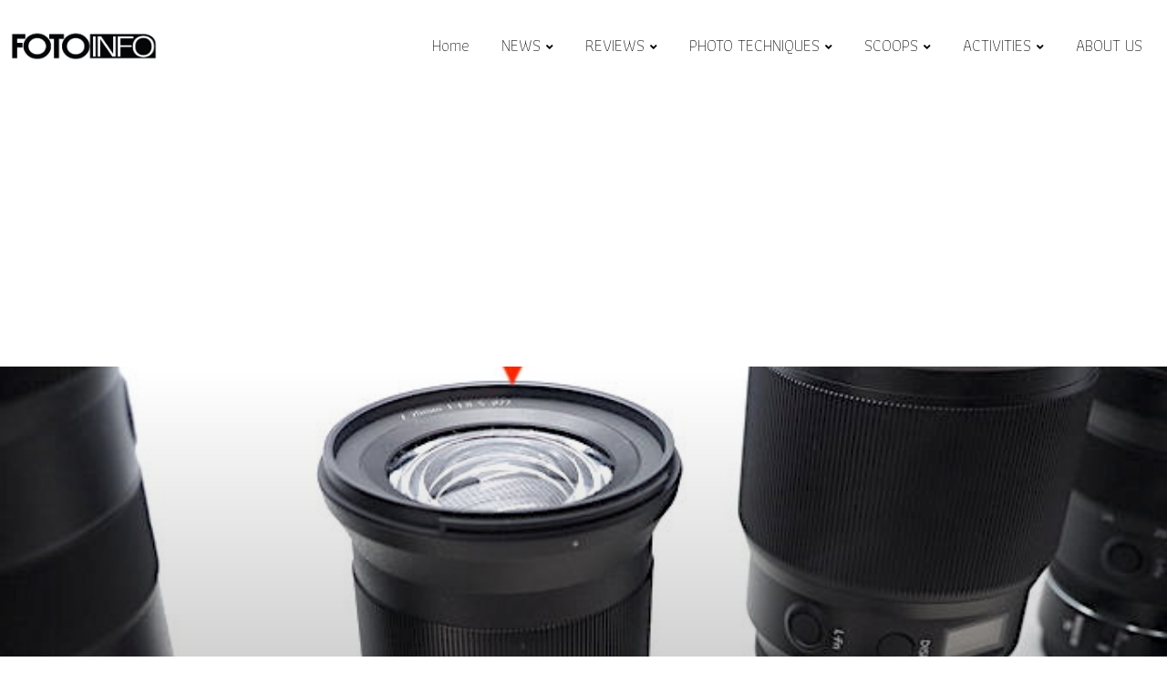

--- FILE ---
content_type: text/html; charset=UTF-8
request_url: https://fotoinfo.online/%E0%B8%8A%E0%B8%B2%E0%B8%A7-nikon-z-%E0%B9%80%E0%B8%95%E0%B8%A3%E0%B8%B5%E0%B8%A2%E0%B8%A1%E0%B8%95%E0%B8%B1%E0%B8%A7%E0%B9%80%E0%B8%AA%E0%B8%B5%E0%B8%A2%E0%B9%80%E0%B8%87%E0%B8%B4%E0%B8%99-%E0%B9%80/
body_size: 26170
content:
<!doctype html>
<html lang="en-US" data-theme="light-mode">
<head>
	<meta charset="UTF-8">
	<meta name="viewport" content="width=device-width, initial-scale=1.0">
	<link rel="profile" href="https://gmpg.org/xfn/11" />
	<meta name='robots' content='index, follow, max-image-preview:large, max-snippet:-1, max-video-preview:-1' />
<noscript><style>#preloader{display:none;}</style></noscript>
	<!-- This site is optimized with the Yoast SEO plugin v20.12 - https://yoast.com/wordpress/plugins/seo/ -->
	<title>ชาว Nikon Z เตรียมตัวเสียเงิน เลนส์ Nikkor Z-mount ใหม่อีก 2 รุ่นกำลังจะมาเร็วๆนี้ - Fotoinfo Magazine</title>
	<meta name="description" content="ชาว Nikon Z เตรียมตัวเสียเงิน เลนส์ Nikkor Z-mount ใหม่อีก 2 รุ่นกำลังจะมาเร็วๆนี้" />
	<link rel="canonical" href="https://fotoinfo.online/ชาว-nikon-z-เตรียมตัวเสียเงิน-เ/" />
	<meta property="og:locale" content="en_US" />
	<meta property="og:type" content="article" />
	<meta property="og:title" content="ชาว Nikon Z เตรียมตัวเสียเงิน เลนส์ Nikkor Z-mount ใหม่อีก 2 รุ่นกำลังจะมาเร็วๆนี้ - Fotoinfo Magazine" />
	<meta property="og:description" content="ชาว Nikon Z เตรียมตัวเสียเงิน เลนส์ Nikkor Z-mount ใหม่อีก 2 รุ่นกำลังจะมาเร็วๆนี้" />
	<meta property="og:url" content="https://fotoinfo.online/ชาว-nikon-z-เตรียมตัวเสียเงิน-เ/" />
	<meta property="og:site_name" content="Fotoinfo Magazine" />
	<meta property="article:published_time" content="2020-02-07T04:24:48+00:00" />
	<meta property="og:image" content="https://fotoinfo.online/wp-content/uploads/2020/02/Nikkor-Z-20mm-f1.8-S-lens-6.jpg" />
	<meta property="og:image:width" content="680" />
	<meta property="og:image:height" content="510" />
	<meta property="og:image:type" content="image/jpeg" />
	<meta name="author" content="Lekbluearrow" />
	<meta name="twitter:card" content="summary_large_image" />
	<meta name="twitter:label1" content="Written by" />
	<meta name="twitter:data1" content="Lekbluearrow" />
	<script type="application/ld+json" class="yoast-schema-graph">{"@context":"https://schema.org","@graph":[{"@type":"WebPage","@id":"https://fotoinfo.online/%e0%b8%8a%e0%b8%b2%e0%b8%a7-nikon-z-%e0%b9%80%e0%b8%95%e0%b8%a3%e0%b8%b5%e0%b8%a2%e0%b8%a1%e0%b8%95%e0%b8%b1%e0%b8%a7%e0%b9%80%e0%b8%aa%e0%b8%b5%e0%b8%a2%e0%b9%80%e0%b8%87%e0%b8%b4%e0%b8%99-%e0%b9%80/","url":"https://fotoinfo.online/%e0%b8%8a%e0%b8%b2%e0%b8%a7-nikon-z-%e0%b9%80%e0%b8%95%e0%b8%a3%e0%b8%b5%e0%b8%a2%e0%b8%a1%e0%b8%95%e0%b8%b1%e0%b8%a7%e0%b9%80%e0%b8%aa%e0%b8%b5%e0%b8%a2%e0%b9%80%e0%b8%87%e0%b8%b4%e0%b8%99-%e0%b9%80/","name":"ชาว Nikon Z เตรียมตัวเสียเงิน เลนส์ Nikkor Z-mount ใหม่อีก 2 รุ่นกำลังจะมาเร็วๆนี้ - Fotoinfo Magazine","isPartOf":{"@id":"https://fotoinfo.online/#website"},"primaryImageOfPage":{"@id":"https://fotoinfo.online/%e0%b8%8a%e0%b8%b2%e0%b8%a7-nikon-z-%e0%b9%80%e0%b8%95%e0%b8%a3%e0%b8%b5%e0%b8%a2%e0%b8%a1%e0%b8%95%e0%b8%b1%e0%b8%a7%e0%b9%80%e0%b8%aa%e0%b8%b5%e0%b8%a2%e0%b9%80%e0%b8%87%e0%b8%b4%e0%b8%99-%e0%b9%80/#primaryimage"},"image":{"@id":"https://fotoinfo.online/%e0%b8%8a%e0%b8%b2%e0%b8%a7-nikon-z-%e0%b9%80%e0%b8%95%e0%b8%a3%e0%b8%b5%e0%b8%a2%e0%b8%a1%e0%b8%95%e0%b8%b1%e0%b8%a7%e0%b9%80%e0%b8%aa%e0%b8%b5%e0%b8%a2%e0%b9%80%e0%b8%87%e0%b8%b4%e0%b8%99-%e0%b9%80/#primaryimage"},"thumbnailUrl":"https://fotoinfo.online/wp-content/uploads/2020/02/Nikkor-Z-20mm-f1.8-S-lens-6.jpg","datePublished":"2020-02-07T04:24:48+00:00","dateModified":"2020-02-07T04:24:48+00:00","author":{"@id":"https://fotoinfo.online/#/schema/person/cc6874697c5066acd2e6b99534eb02c6"},"description":"ชาว Nikon Z เตรียมตัวเสียเงิน เลนส์ Nikkor Z-mount ใหม่อีก 2 รุ่นกำลังจะมาเร็วๆนี้","breadcrumb":{"@id":"https://fotoinfo.online/%e0%b8%8a%e0%b8%b2%e0%b8%a7-nikon-z-%e0%b9%80%e0%b8%95%e0%b8%a3%e0%b8%b5%e0%b8%a2%e0%b8%a1%e0%b8%95%e0%b8%b1%e0%b8%a7%e0%b9%80%e0%b8%aa%e0%b8%b5%e0%b8%a2%e0%b9%80%e0%b8%87%e0%b8%b4%e0%b8%99-%e0%b9%80/#breadcrumb"},"inLanguage":"en-US","potentialAction":[{"@type":"ReadAction","target":["https://fotoinfo.online/%e0%b8%8a%e0%b8%b2%e0%b8%a7-nikon-z-%e0%b9%80%e0%b8%95%e0%b8%a3%e0%b8%b5%e0%b8%a2%e0%b8%a1%e0%b8%95%e0%b8%b1%e0%b8%a7%e0%b9%80%e0%b8%aa%e0%b8%b5%e0%b8%a2%e0%b9%80%e0%b8%87%e0%b8%b4%e0%b8%99-%e0%b9%80/"]}]},{"@type":"ImageObject","inLanguage":"en-US","@id":"https://fotoinfo.online/%e0%b8%8a%e0%b8%b2%e0%b8%a7-nikon-z-%e0%b9%80%e0%b8%95%e0%b8%a3%e0%b8%b5%e0%b8%a2%e0%b8%a1%e0%b8%95%e0%b8%b1%e0%b8%a7%e0%b9%80%e0%b8%aa%e0%b8%b5%e0%b8%a2%e0%b9%80%e0%b8%87%e0%b8%b4%e0%b8%99-%e0%b9%80/#primaryimage","url":"https://fotoinfo.online/wp-content/uploads/2020/02/Nikkor-Z-20mm-f1.8-S-lens-6.jpg","contentUrl":"https://fotoinfo.online/wp-content/uploads/2020/02/Nikkor-Z-20mm-f1.8-S-lens-6.jpg","width":680,"height":510,"caption":"OLYMPUS DIGITAL CAMERA"},{"@type":"BreadcrumbList","@id":"https://fotoinfo.online/%e0%b8%8a%e0%b8%b2%e0%b8%a7-nikon-z-%e0%b9%80%e0%b8%95%e0%b8%a3%e0%b8%b5%e0%b8%a2%e0%b8%a1%e0%b8%95%e0%b8%b1%e0%b8%a7%e0%b9%80%e0%b8%aa%e0%b8%b5%e0%b8%a2%e0%b9%80%e0%b8%87%e0%b8%b4%e0%b8%99-%e0%b9%80/#breadcrumb","itemListElement":[{"@type":"ListItem","position":1,"name":"Home","item":"https://fotoinfo.online/"},{"@type":"ListItem","position":2,"name":"ชาว Nikon Z เตรียมตัวเสียเงิน เลนส์ Nikkor Z-mount ใหม่อีก 2 รุ่นกำลังจะมาเร็วๆนี้"}]},{"@type":"WebSite","@id":"https://fotoinfo.online/#website","url":"https://fotoinfo.online/","name":"Fotoinfo Magazine","description":"นิตยสารกล้องถ่ายรูป อบรมถ่ายภาพ ข่าวสารวงการถ่ายภาพ","potentialAction":[{"@type":"SearchAction","target":{"@type":"EntryPoint","urlTemplate":"https://fotoinfo.online/?s={search_term_string}"},"query-input":"required name=search_term_string"}],"inLanguage":"en-US"},{"@type":"Person","@id":"https://fotoinfo.online/#/schema/person/cc6874697c5066acd2e6b99534eb02c6","name":"Lekbluearrow","image":{"@type":"ImageObject","inLanguage":"en-US","@id":"https://fotoinfo.online/#/schema/person/image/","url":"https://secure.gravatar.com/avatar/011c6ac187347617608fd6818074e38e899232ab1951b10894c31e46d34043dd?s=96&d=mm&r=g","contentUrl":"https://secure.gravatar.com/avatar/011c6ac187347617608fd6818074e38e899232ab1951b10894c31e46d34043dd?s=96&d=mm&r=g","caption":"Lekbluearrow"},"url":"https://fotoinfo.online/author/lekbluearrow/"}]}</script>
	<!-- / Yoast SEO plugin. -->


<link rel='dns-prefetch' href='//www.google.com' />
<link rel='dns-prefetch' href='//fonts.googleapis.com' />
<link rel="alternate" type="application/rss+xml" title="Fotoinfo Magazine &raquo; Feed" href="https://fotoinfo.online/feed/" />
<link rel="alternate" type="application/rss+xml" title="Fotoinfo Magazine &raquo; Comments Feed" href="https://fotoinfo.online/comments/feed/" />
<link rel="alternate" type="application/rss+xml" title="Fotoinfo Magazine &raquo; ชาว Nikon Z  เตรียมตัวเสียเงิน เลนส์ Nikkor Z-mount ใหม่อีก 2 รุ่นกำลังจะมาเร็วๆนี้ Comments Feed" href="https://fotoinfo.online/%e0%b8%8a%e0%b8%b2%e0%b8%a7-nikon-z-%e0%b9%80%e0%b8%95%e0%b8%a3%e0%b8%b5%e0%b8%a2%e0%b8%a1%e0%b8%95%e0%b8%b1%e0%b8%a7%e0%b9%80%e0%b8%aa%e0%b8%b5%e0%b8%a2%e0%b9%80%e0%b8%87%e0%b8%b4%e0%b8%99-%e0%b9%80/feed/" />
<link rel="alternate" title="oEmbed (JSON)" type="application/json+oembed" href="https://fotoinfo.online/wp-json/oembed/1.0/embed?url=https%3A%2F%2Ffotoinfo.online%2F%25e0%25b8%258a%25e0%25b8%25b2%25e0%25b8%25a7-nikon-z-%25e0%25b9%2580%25e0%25b8%2595%25e0%25b8%25a3%25e0%25b8%25b5%25e0%25b8%25a2%25e0%25b8%25a1%25e0%25b8%2595%25e0%25b8%25b1%25e0%25b8%25a7%25e0%25b9%2580%25e0%25b8%25aa%25e0%25b8%25b5%25e0%25b8%25a2%25e0%25b9%2580%25e0%25b8%2587%25e0%25b8%25b4%25e0%25b8%2599-%25e0%25b9%2580%2F" />
<link rel="alternate" title="oEmbed (XML)" type="text/xml+oembed" href="https://fotoinfo.online/wp-json/oembed/1.0/embed?url=https%3A%2F%2Ffotoinfo.online%2F%25e0%25b8%258a%25e0%25b8%25b2%25e0%25b8%25a7-nikon-z-%25e0%25b9%2580%25e0%25b8%2595%25e0%25b8%25a3%25e0%25b8%25b5%25e0%25b8%25a2%25e0%25b8%25a1%25e0%25b8%2595%25e0%25b8%25b1%25e0%25b8%25a7%25e0%25b9%2580%25e0%25b8%25aa%25e0%25b8%25b5%25e0%25b8%25a2%25e0%25b9%2580%25e0%25b8%2587%25e0%25b8%25b4%25e0%25b8%2599-%25e0%25b9%2580%2F&#038;format=xml" />
<style id='wp-img-auto-sizes-contain-inline-css' type='text/css'>
img:is([sizes=auto i],[sizes^="auto," i]){contain-intrinsic-size:3000px 1500px}
/*# sourceURL=wp-img-auto-sizes-contain-inline-css */
</style>
<link rel='stylesheet' id='upk-site-css' href='https://fotoinfo.online/wp-content/plugins/ultimate-post-kit/assets/css/upk-site.css?ver=3.7.1' type='text/css' media='all' />
<link rel='stylesheet' id='premium-addons-css' href='https://fotoinfo.online/wp-content/plugins/premium-addons-for-elementor/assets/frontend/min-css/premium-addons.min.css?ver=4.10.3' type='text/css' media='all' />
<style id='wp-emoji-styles-inline-css' type='text/css'>

	img.wp-smiley, img.emoji {
		display: inline !important;
		border: none !important;
		box-shadow: none !important;
		height: 1em !important;
		width: 1em !important;
		margin: 0 0.07em !important;
		vertical-align: -0.1em !important;
		background: none !important;
		padding: 0 !important;
	}
/*# sourceURL=wp-emoji-styles-inline-css */
</style>
<link rel='stylesheet' id='wp-block-library-css' href='https://fotoinfo.online/wp-includes/css/dist/block-library/style.min.css?ver=6.9' type='text/css' media='all' />
<style id='wp-block-image-inline-css' type='text/css'>
.wp-block-image>a,.wp-block-image>figure>a{display:inline-block}.wp-block-image img{box-sizing:border-box;height:auto;max-width:100%;vertical-align:bottom}@media not (prefers-reduced-motion){.wp-block-image img.hide{visibility:hidden}.wp-block-image img.show{animation:show-content-image .4s}}.wp-block-image[style*=border-radius] img,.wp-block-image[style*=border-radius]>a{border-radius:inherit}.wp-block-image.has-custom-border img{box-sizing:border-box}.wp-block-image.aligncenter{text-align:center}.wp-block-image.alignfull>a,.wp-block-image.alignwide>a{width:100%}.wp-block-image.alignfull img,.wp-block-image.alignwide img{height:auto;width:100%}.wp-block-image .aligncenter,.wp-block-image .alignleft,.wp-block-image .alignright,.wp-block-image.aligncenter,.wp-block-image.alignleft,.wp-block-image.alignright{display:table}.wp-block-image .aligncenter>figcaption,.wp-block-image .alignleft>figcaption,.wp-block-image .alignright>figcaption,.wp-block-image.aligncenter>figcaption,.wp-block-image.alignleft>figcaption,.wp-block-image.alignright>figcaption{caption-side:bottom;display:table-caption}.wp-block-image .alignleft{float:left;margin:.5em 1em .5em 0}.wp-block-image .alignright{float:right;margin:.5em 0 .5em 1em}.wp-block-image .aligncenter{margin-left:auto;margin-right:auto}.wp-block-image :where(figcaption){margin-bottom:1em;margin-top:.5em}.wp-block-image.is-style-circle-mask img{border-radius:9999px}@supports ((-webkit-mask-image:none) or (mask-image:none)) or (-webkit-mask-image:none){.wp-block-image.is-style-circle-mask img{border-radius:0;-webkit-mask-image:url('data:image/svg+xml;utf8,<svg viewBox="0 0 100 100" xmlns="http://www.w3.org/2000/svg"><circle cx="50" cy="50" r="50"/></svg>');mask-image:url('data:image/svg+xml;utf8,<svg viewBox="0 0 100 100" xmlns="http://www.w3.org/2000/svg"><circle cx="50" cy="50" r="50"/></svg>');mask-mode:alpha;-webkit-mask-position:center;mask-position:center;-webkit-mask-repeat:no-repeat;mask-repeat:no-repeat;-webkit-mask-size:contain;mask-size:contain}}:root :where(.wp-block-image.is-style-rounded img,.wp-block-image .is-style-rounded img){border-radius:9999px}.wp-block-image figure{margin:0}.wp-lightbox-container{display:flex;flex-direction:column;position:relative}.wp-lightbox-container img{cursor:zoom-in}.wp-lightbox-container img:hover+button{opacity:1}.wp-lightbox-container button{align-items:center;backdrop-filter:blur(16px) saturate(180%);background-color:#5a5a5a40;border:none;border-radius:4px;cursor:zoom-in;display:flex;height:20px;justify-content:center;opacity:0;padding:0;position:absolute;right:16px;text-align:center;top:16px;width:20px;z-index:100}@media not (prefers-reduced-motion){.wp-lightbox-container button{transition:opacity .2s ease}}.wp-lightbox-container button:focus-visible{outline:3px auto #5a5a5a40;outline:3px auto -webkit-focus-ring-color;outline-offset:3px}.wp-lightbox-container button:hover{cursor:pointer;opacity:1}.wp-lightbox-container button:focus{opacity:1}.wp-lightbox-container button:focus,.wp-lightbox-container button:hover,.wp-lightbox-container button:not(:hover):not(:active):not(.has-background){background-color:#5a5a5a40;border:none}.wp-lightbox-overlay{box-sizing:border-box;cursor:zoom-out;height:100vh;left:0;overflow:hidden;position:fixed;top:0;visibility:hidden;width:100%;z-index:100000}.wp-lightbox-overlay .close-button{align-items:center;cursor:pointer;display:flex;justify-content:center;min-height:40px;min-width:40px;padding:0;position:absolute;right:calc(env(safe-area-inset-right) + 16px);top:calc(env(safe-area-inset-top) + 16px);z-index:5000000}.wp-lightbox-overlay .close-button:focus,.wp-lightbox-overlay .close-button:hover,.wp-lightbox-overlay .close-button:not(:hover):not(:active):not(.has-background){background:none;border:none}.wp-lightbox-overlay .lightbox-image-container{height:var(--wp--lightbox-container-height);left:50%;overflow:hidden;position:absolute;top:50%;transform:translate(-50%,-50%);transform-origin:top left;width:var(--wp--lightbox-container-width);z-index:9999999999}.wp-lightbox-overlay .wp-block-image{align-items:center;box-sizing:border-box;display:flex;height:100%;justify-content:center;margin:0;position:relative;transform-origin:0 0;width:100%;z-index:3000000}.wp-lightbox-overlay .wp-block-image img{height:var(--wp--lightbox-image-height);min-height:var(--wp--lightbox-image-height);min-width:var(--wp--lightbox-image-width);width:var(--wp--lightbox-image-width)}.wp-lightbox-overlay .wp-block-image figcaption{display:none}.wp-lightbox-overlay button{background:none;border:none}.wp-lightbox-overlay .scrim{background-color:#fff;height:100%;opacity:.9;position:absolute;width:100%;z-index:2000000}.wp-lightbox-overlay.active{visibility:visible}@media not (prefers-reduced-motion){.wp-lightbox-overlay.active{animation:turn-on-visibility .25s both}.wp-lightbox-overlay.active img{animation:turn-on-visibility .35s both}.wp-lightbox-overlay.show-closing-animation:not(.active){animation:turn-off-visibility .35s both}.wp-lightbox-overlay.show-closing-animation:not(.active) img{animation:turn-off-visibility .25s both}.wp-lightbox-overlay.zoom.active{animation:none;opacity:1;visibility:visible}.wp-lightbox-overlay.zoom.active .lightbox-image-container{animation:lightbox-zoom-in .4s}.wp-lightbox-overlay.zoom.active .lightbox-image-container img{animation:none}.wp-lightbox-overlay.zoom.active .scrim{animation:turn-on-visibility .4s forwards}.wp-lightbox-overlay.zoom.show-closing-animation:not(.active){animation:none}.wp-lightbox-overlay.zoom.show-closing-animation:not(.active) .lightbox-image-container{animation:lightbox-zoom-out .4s}.wp-lightbox-overlay.zoom.show-closing-animation:not(.active) .lightbox-image-container img{animation:none}.wp-lightbox-overlay.zoom.show-closing-animation:not(.active) .scrim{animation:turn-off-visibility .4s forwards}}@keyframes show-content-image{0%{visibility:hidden}99%{visibility:hidden}to{visibility:visible}}@keyframes turn-on-visibility{0%{opacity:0}to{opacity:1}}@keyframes turn-off-visibility{0%{opacity:1;visibility:visible}99%{opacity:0;visibility:visible}to{opacity:0;visibility:hidden}}@keyframes lightbox-zoom-in{0%{transform:translate(calc((-100vw + var(--wp--lightbox-scrollbar-width))/2 + var(--wp--lightbox-initial-left-position)),calc(-50vh + var(--wp--lightbox-initial-top-position))) scale(var(--wp--lightbox-scale))}to{transform:translate(-50%,-50%) scale(1)}}@keyframes lightbox-zoom-out{0%{transform:translate(-50%,-50%) scale(1);visibility:visible}99%{visibility:visible}to{transform:translate(calc((-100vw + var(--wp--lightbox-scrollbar-width))/2 + var(--wp--lightbox-initial-left-position)),calc(-50vh + var(--wp--lightbox-initial-top-position))) scale(var(--wp--lightbox-scale));visibility:hidden}}
/*# sourceURL=https://fotoinfo.online/wp-includes/blocks/image/style.min.css */
</style>
<style id='wp-block-image-theme-inline-css' type='text/css'>
:root :where(.wp-block-image figcaption){color:#555;font-size:13px;text-align:center}.is-dark-theme :root :where(.wp-block-image figcaption){color:#ffffffa6}.wp-block-image{margin:0 0 1em}
/*# sourceURL=https://fotoinfo.online/wp-includes/blocks/image/theme.min.css */
</style>
<style id='wp-block-list-inline-css' type='text/css'>
ol,ul{box-sizing:border-box}:root :where(.wp-block-list.has-background){padding:1.25em 2.375em}
/*# sourceURL=https://fotoinfo.online/wp-includes/blocks/list/style.min.css */
</style>
<style id='wp-block-embed-inline-css' type='text/css'>
.wp-block-embed.alignleft,.wp-block-embed.alignright,.wp-block[data-align=left]>[data-type="core/embed"],.wp-block[data-align=right]>[data-type="core/embed"]{max-width:360px;width:100%}.wp-block-embed.alignleft .wp-block-embed__wrapper,.wp-block-embed.alignright .wp-block-embed__wrapper,.wp-block[data-align=left]>[data-type="core/embed"] .wp-block-embed__wrapper,.wp-block[data-align=right]>[data-type="core/embed"] .wp-block-embed__wrapper{min-width:280px}.wp-block-cover .wp-block-embed{min-height:240px;min-width:320px}.wp-block-embed{overflow-wrap:break-word}.wp-block-embed :where(figcaption){margin-bottom:1em;margin-top:.5em}.wp-block-embed iframe{max-width:100%}.wp-block-embed__wrapper{position:relative}.wp-embed-responsive .wp-has-aspect-ratio .wp-block-embed__wrapper:before{content:"";display:block;padding-top:50%}.wp-embed-responsive .wp-has-aspect-ratio iframe{bottom:0;height:100%;left:0;position:absolute;right:0;top:0;width:100%}.wp-embed-responsive .wp-embed-aspect-21-9 .wp-block-embed__wrapper:before{padding-top:42.85%}.wp-embed-responsive .wp-embed-aspect-18-9 .wp-block-embed__wrapper:before{padding-top:50%}.wp-embed-responsive .wp-embed-aspect-16-9 .wp-block-embed__wrapper:before{padding-top:56.25%}.wp-embed-responsive .wp-embed-aspect-4-3 .wp-block-embed__wrapper:before{padding-top:75%}.wp-embed-responsive .wp-embed-aspect-1-1 .wp-block-embed__wrapper:before{padding-top:100%}.wp-embed-responsive .wp-embed-aspect-9-16 .wp-block-embed__wrapper:before{padding-top:177.77%}.wp-embed-responsive .wp-embed-aspect-1-2 .wp-block-embed__wrapper:before{padding-top:200%}
/*# sourceURL=https://fotoinfo.online/wp-includes/blocks/embed/style.min.css */
</style>
<style id='wp-block-embed-theme-inline-css' type='text/css'>
.wp-block-embed :where(figcaption){color:#555;font-size:13px;text-align:center}.is-dark-theme .wp-block-embed :where(figcaption){color:#ffffffa6}.wp-block-embed{margin:0 0 1em}
/*# sourceURL=https://fotoinfo.online/wp-includes/blocks/embed/theme.min.css */
</style>
<style id='wp-block-paragraph-inline-css' type='text/css'>
.is-small-text{font-size:.875em}.is-regular-text{font-size:1em}.is-large-text{font-size:2.25em}.is-larger-text{font-size:3em}.has-drop-cap:not(:focus):first-letter{float:left;font-size:8.4em;font-style:normal;font-weight:100;line-height:.68;margin:.05em .1em 0 0;text-transform:uppercase}body.rtl .has-drop-cap:not(:focus):first-letter{float:none;margin-left:.1em}p.has-drop-cap.has-background{overflow:hidden}:root :where(p.has-background){padding:1.25em 2.375em}:where(p.has-text-color:not(.has-link-color)) a{color:inherit}p.has-text-align-left[style*="writing-mode:vertical-lr"],p.has-text-align-right[style*="writing-mode:vertical-rl"]{rotate:180deg}
/*# sourceURL=https://fotoinfo.online/wp-includes/blocks/paragraph/style.min.css */
</style>
<style id='global-styles-inline-css' type='text/css'>
:root{--wp--preset--aspect-ratio--square: 1;--wp--preset--aspect-ratio--4-3: 4/3;--wp--preset--aspect-ratio--3-4: 3/4;--wp--preset--aspect-ratio--3-2: 3/2;--wp--preset--aspect-ratio--2-3: 2/3;--wp--preset--aspect-ratio--16-9: 16/9;--wp--preset--aspect-ratio--9-16: 9/16;--wp--preset--color--black: #000000;--wp--preset--color--cyan-bluish-gray: #abb8c3;--wp--preset--color--white: #ffffff;--wp--preset--color--pale-pink: #f78da7;--wp--preset--color--vivid-red: #cf2e2e;--wp--preset--color--luminous-vivid-orange: #ff6900;--wp--preset--color--luminous-vivid-amber: #fcb900;--wp--preset--color--light-green-cyan: #7bdcb5;--wp--preset--color--vivid-green-cyan: #00d084;--wp--preset--color--pale-cyan-blue: #8ed1fc;--wp--preset--color--vivid-cyan-blue: #0693e3;--wp--preset--color--vivid-purple: #9b51e0;--wp--preset--color--neeon-primary: #2962ff;--wp--preset--color--neeon-secondary: #0034c2;--wp--preset--color--neeon-button-dark-gray: #333333;--wp--preset--color--neeon-button-light-gray: #a5a6aa;--wp--preset--color--neeon-button-white: #ffffff;--wp--preset--gradient--vivid-cyan-blue-to-vivid-purple: linear-gradient(135deg,rgb(6,147,227) 0%,rgb(155,81,224) 100%);--wp--preset--gradient--light-green-cyan-to-vivid-green-cyan: linear-gradient(135deg,rgb(122,220,180) 0%,rgb(0,208,130) 100%);--wp--preset--gradient--luminous-vivid-amber-to-luminous-vivid-orange: linear-gradient(135deg,rgb(252,185,0) 0%,rgb(255,105,0) 100%);--wp--preset--gradient--luminous-vivid-orange-to-vivid-red: linear-gradient(135deg,rgb(255,105,0) 0%,rgb(207,46,46) 100%);--wp--preset--gradient--very-light-gray-to-cyan-bluish-gray: linear-gradient(135deg,rgb(238,238,238) 0%,rgb(169,184,195) 100%);--wp--preset--gradient--cool-to-warm-spectrum: linear-gradient(135deg,rgb(74,234,220) 0%,rgb(151,120,209) 20%,rgb(207,42,186) 40%,rgb(238,44,130) 60%,rgb(251,105,98) 80%,rgb(254,248,76) 100%);--wp--preset--gradient--blush-light-purple: linear-gradient(135deg,rgb(255,206,236) 0%,rgb(152,150,240) 100%);--wp--preset--gradient--blush-bordeaux: linear-gradient(135deg,rgb(254,205,165) 0%,rgb(254,45,45) 50%,rgb(107,0,62) 100%);--wp--preset--gradient--luminous-dusk: linear-gradient(135deg,rgb(255,203,112) 0%,rgb(199,81,192) 50%,rgb(65,88,208) 100%);--wp--preset--gradient--pale-ocean: linear-gradient(135deg,rgb(255,245,203) 0%,rgb(182,227,212) 50%,rgb(51,167,181) 100%);--wp--preset--gradient--electric-grass: linear-gradient(135deg,rgb(202,248,128) 0%,rgb(113,206,126) 100%);--wp--preset--gradient--midnight: linear-gradient(135deg,rgb(2,3,129) 0%,rgb(40,116,252) 100%);--wp--preset--gradient--neeon-gradient-color: linear-gradient(135deg, rgba(255, 0, 0, 1) 0%, rgba(252, 75, 51, 1) 100%);--wp--preset--font-size--small: 12px;--wp--preset--font-size--medium: 20px;--wp--preset--font-size--large: 36px;--wp--preset--font-size--x-large: 42px;--wp--preset--font-size--normal: 16px;--wp--preset--font-size--huge: 50px;--wp--preset--spacing--20: 0.44rem;--wp--preset--spacing--30: 0.67rem;--wp--preset--spacing--40: 1rem;--wp--preset--spacing--50: 1.5rem;--wp--preset--spacing--60: 2.25rem;--wp--preset--spacing--70: 3.38rem;--wp--preset--spacing--80: 5.06rem;--wp--preset--shadow--natural: 6px 6px 9px rgba(0, 0, 0, 0.2);--wp--preset--shadow--deep: 12px 12px 50px rgba(0, 0, 0, 0.4);--wp--preset--shadow--sharp: 6px 6px 0px rgba(0, 0, 0, 0.2);--wp--preset--shadow--outlined: 6px 6px 0px -3px rgb(255, 255, 255), 6px 6px rgb(0, 0, 0);--wp--preset--shadow--crisp: 6px 6px 0px rgb(0, 0, 0);}:where(.is-layout-flex){gap: 0.5em;}:where(.is-layout-grid){gap: 0.5em;}body .is-layout-flex{display: flex;}.is-layout-flex{flex-wrap: wrap;align-items: center;}.is-layout-flex > :is(*, div){margin: 0;}body .is-layout-grid{display: grid;}.is-layout-grid > :is(*, div){margin: 0;}:where(.wp-block-columns.is-layout-flex){gap: 2em;}:where(.wp-block-columns.is-layout-grid){gap: 2em;}:where(.wp-block-post-template.is-layout-flex){gap: 1.25em;}:where(.wp-block-post-template.is-layout-grid){gap: 1.25em;}.has-black-color{color: var(--wp--preset--color--black) !important;}.has-cyan-bluish-gray-color{color: var(--wp--preset--color--cyan-bluish-gray) !important;}.has-white-color{color: var(--wp--preset--color--white) !important;}.has-pale-pink-color{color: var(--wp--preset--color--pale-pink) !important;}.has-vivid-red-color{color: var(--wp--preset--color--vivid-red) !important;}.has-luminous-vivid-orange-color{color: var(--wp--preset--color--luminous-vivid-orange) !important;}.has-luminous-vivid-amber-color{color: var(--wp--preset--color--luminous-vivid-amber) !important;}.has-light-green-cyan-color{color: var(--wp--preset--color--light-green-cyan) !important;}.has-vivid-green-cyan-color{color: var(--wp--preset--color--vivid-green-cyan) !important;}.has-pale-cyan-blue-color{color: var(--wp--preset--color--pale-cyan-blue) !important;}.has-vivid-cyan-blue-color{color: var(--wp--preset--color--vivid-cyan-blue) !important;}.has-vivid-purple-color{color: var(--wp--preset--color--vivid-purple) !important;}.has-black-background-color{background-color: var(--wp--preset--color--black) !important;}.has-cyan-bluish-gray-background-color{background-color: var(--wp--preset--color--cyan-bluish-gray) !important;}.has-white-background-color{background-color: var(--wp--preset--color--white) !important;}.has-pale-pink-background-color{background-color: var(--wp--preset--color--pale-pink) !important;}.has-vivid-red-background-color{background-color: var(--wp--preset--color--vivid-red) !important;}.has-luminous-vivid-orange-background-color{background-color: var(--wp--preset--color--luminous-vivid-orange) !important;}.has-luminous-vivid-amber-background-color{background-color: var(--wp--preset--color--luminous-vivid-amber) !important;}.has-light-green-cyan-background-color{background-color: var(--wp--preset--color--light-green-cyan) !important;}.has-vivid-green-cyan-background-color{background-color: var(--wp--preset--color--vivid-green-cyan) !important;}.has-pale-cyan-blue-background-color{background-color: var(--wp--preset--color--pale-cyan-blue) !important;}.has-vivid-cyan-blue-background-color{background-color: var(--wp--preset--color--vivid-cyan-blue) !important;}.has-vivid-purple-background-color{background-color: var(--wp--preset--color--vivid-purple) !important;}.has-black-border-color{border-color: var(--wp--preset--color--black) !important;}.has-cyan-bluish-gray-border-color{border-color: var(--wp--preset--color--cyan-bluish-gray) !important;}.has-white-border-color{border-color: var(--wp--preset--color--white) !important;}.has-pale-pink-border-color{border-color: var(--wp--preset--color--pale-pink) !important;}.has-vivid-red-border-color{border-color: var(--wp--preset--color--vivid-red) !important;}.has-luminous-vivid-orange-border-color{border-color: var(--wp--preset--color--luminous-vivid-orange) !important;}.has-luminous-vivid-amber-border-color{border-color: var(--wp--preset--color--luminous-vivid-amber) !important;}.has-light-green-cyan-border-color{border-color: var(--wp--preset--color--light-green-cyan) !important;}.has-vivid-green-cyan-border-color{border-color: var(--wp--preset--color--vivid-green-cyan) !important;}.has-pale-cyan-blue-border-color{border-color: var(--wp--preset--color--pale-cyan-blue) !important;}.has-vivid-cyan-blue-border-color{border-color: var(--wp--preset--color--vivid-cyan-blue) !important;}.has-vivid-purple-border-color{border-color: var(--wp--preset--color--vivid-purple) !important;}.has-vivid-cyan-blue-to-vivid-purple-gradient-background{background: var(--wp--preset--gradient--vivid-cyan-blue-to-vivid-purple) !important;}.has-light-green-cyan-to-vivid-green-cyan-gradient-background{background: var(--wp--preset--gradient--light-green-cyan-to-vivid-green-cyan) !important;}.has-luminous-vivid-amber-to-luminous-vivid-orange-gradient-background{background: var(--wp--preset--gradient--luminous-vivid-amber-to-luminous-vivid-orange) !important;}.has-luminous-vivid-orange-to-vivid-red-gradient-background{background: var(--wp--preset--gradient--luminous-vivid-orange-to-vivid-red) !important;}.has-very-light-gray-to-cyan-bluish-gray-gradient-background{background: var(--wp--preset--gradient--very-light-gray-to-cyan-bluish-gray) !important;}.has-cool-to-warm-spectrum-gradient-background{background: var(--wp--preset--gradient--cool-to-warm-spectrum) !important;}.has-blush-light-purple-gradient-background{background: var(--wp--preset--gradient--blush-light-purple) !important;}.has-blush-bordeaux-gradient-background{background: var(--wp--preset--gradient--blush-bordeaux) !important;}.has-luminous-dusk-gradient-background{background: var(--wp--preset--gradient--luminous-dusk) !important;}.has-pale-ocean-gradient-background{background: var(--wp--preset--gradient--pale-ocean) !important;}.has-electric-grass-gradient-background{background: var(--wp--preset--gradient--electric-grass) !important;}.has-midnight-gradient-background{background: var(--wp--preset--gradient--midnight) !important;}.has-small-font-size{font-size: var(--wp--preset--font-size--small) !important;}.has-medium-font-size{font-size: var(--wp--preset--font-size--medium) !important;}.has-large-font-size{font-size: var(--wp--preset--font-size--large) !important;}.has-x-large-font-size{font-size: var(--wp--preset--font-size--x-large) !important;}
/*# sourceURL=global-styles-inline-css */
</style>

<style id='classic-theme-styles-inline-css' type='text/css'>
/*! This file is auto-generated */
.wp-block-button__link{color:#fff;background-color:#32373c;border-radius:9999px;box-shadow:none;text-decoration:none;padding:calc(.667em + 2px) calc(1.333em + 2px);font-size:1.125em}.wp-block-file__button{background:#32373c;color:#fff;text-decoration:none}
/*# sourceURL=/wp-includes/css/classic-themes.min.css */
</style>
<link rel='stylesheet' id='depicter-front-pre-css' href='https://fotoinfo.online/wp-content/plugins/depicter/resources/styles/player/depicter-pre.css?ver=1690946062' type='text/css' media='all' />
<link rel="preload" as="style" onload="this.rel='stylesheet';this.onload=null" id='depicter--front-common-css' href='https://fotoinfo.online/wp-content/plugins/depicter/resources/styles/player/depicter.css?ver=1690946062' type='text/css' media='all' />
<link rel='stylesheet' id='rtrs-app-css' href='https://fotoinfo.online/wp-content/plugins/review-schema/assets/css/app.min.css?ver=2.1.7' type='text/css' media='all' />
<link rel='stylesheet' id='neeon-gfonts-css' href='//fonts.googleapis.com/css?family=Roboto%3A500%2C700%2C400%7CAthiti%3A400%2C500%2C600%2C700%2C200&#038;display=fallback&#038;ver=1.0' type='text/css' media='all' />
<link rel='stylesheet' id='bootstrap-css' href='https://fotoinfo.online/wp-content/themes/neeon/assets/css/bootstrap.min.css?ver=1.0' type='text/css' media='all' />
<link rel='stylesheet' id='flaticon-neeon-css' href='https://fotoinfo.online/wp-content/themes/neeon/assets/fonts/flaticon-neeon/flaticon.css?ver=1.0' type='text/css' media='all' />
<link rel='stylesheet' id='magnific-popup-css' href='https://fotoinfo.online/wp-content/themes/neeon/assets/css/magnific-popup.css?ver=1.0' type='text/css' media='all' />
<link rel='stylesheet' id='font-awesome-css' href='https://fotoinfo.online/wp-content/themes/neeon/assets/css/font-awesome.min.css?ver=1.0' type='text/css' media='all' />
<link rel='stylesheet' id='animate-css' href='https://fotoinfo.online/wp-content/themes/neeon/assets/css/animate.min.css?ver=1.0' type='text/css' media='all' />
<link rel='stylesheet' id='neeon-default-css' href='https://fotoinfo.online/wp-content/themes/neeon/assets/css/default.css?ver=1.0' type='text/css' media='all' />
<link rel='stylesheet' id='neeon-elementor-css' href='https://fotoinfo.online/wp-content/themes/neeon/assets/css/elementor.css?ver=1.0' type='text/css' media='all' />
<link rel='stylesheet' id='neeon-style-css' href='https://fotoinfo.online/wp-content/themes/neeon/assets/css/style.css?ver=1.0' type='text/css' media='all' />
<style id='neeon-style-inline-css' type='text/css'>
	
	.entry-banner {
					background-color: #f7f7f7;
			}

	.content-area {
		padding-top: 80px; 
		padding-bottom: 80px;
	}

		#page .content-area {
		background-image: url(  );
		background-color: #ffffff;
	}
	
	.error-page-area {		 
		background-color: #ffffff;
	}
	
	
/*# sourceURL=neeon-style-inline-css */
</style>
<link rel='stylesheet' id='mediaelement-css' href='https://fotoinfo.online/wp-includes/js/mediaelement/mediaelementplayer-legacy.min.css?ver=4.2.17' type='text/css' media='all' />
<link rel='stylesheet' id='wp-mediaelement-css' href='https://fotoinfo.online/wp-includes/js/mediaelement/wp-mediaelement.min.css?ver=6.9' type='text/css' media='all' />
<link rel='stylesheet' id='child-style-css' href='https://fotoinfo.online/wp-content/themes/neeon-child/style.css?ver=6.9' type='text/css' media='all' />
<style id='neeon-dynamic-inline-css' type='text/css'>
@media ( min-width:1400px ) { .container {  max-width: 1320px; } } a { color: #ab8b20; } .primary-color { color: #ab8b20; } .secondary-color { color: #686868; } #preloader { background-color: #ffffff; } .loader .cssload-inner.cssload-one, .loader .cssload-inner.cssload-two, .loader .cssload-inner.cssload-three { border-color: #ab8b20; } .scroll-wrap:after { color: #ab8b20; } .scroll-wrap svg.scroll-circle path {   stroke: #ab8b20; } .site-header .site-branding a, .mean-container .mean-bar .mobile-logo, .additional-menu-area .sidenav .additional-logo a { color: #ab8b20; } .site-header .site-branding a img, .header-style-11 .site-header .site-branding a img {  max-width: 160px; } .mean-container .mean-bar img {  max-width: 128px; } body { color: #6c6f72; font-family: 'Roboto', sans-serif !important; font-size: 19px; line-height: 28px; font-weight : 100; font-style: normal; } h1,h2,h3,h4,h5,h6 { font-family: 'Athiti', sans-serif; font-weight : 500; } h1 { font-size: 40px; line-height: 40px; font-style: normal; } h2 { font-size: 30px; line-height: 32px; font-style: normal; } h3 { font-size: 28px; line-height: 33px; font-style: normal; } h4 { font-size: 24px; line-height: 30px; font-style: normal; } h5 { font-size: 20px; line-height: 28px; font-style: normal; } h6 { font-size: 16px; line-height: 26px; font-style: normal; } .topbar-style-1 .header-top-bar { background-color: #292929; color: #e0e0e0; } .ticker-title { color: #e0e0e0; } .topbar-style-1 .tophead-social li a i, .topbar-style-1 .header-top-bar .social-label, .topbar-style-1 .header-top-bar a { color: #e0e0e0; } .topbar-style-1 .header-top-bar i, .topbar-style-1 .header-top-bar a:hover, .topbar-style-1 .tophead-social li a:hover i { color: #ffffff; } .topbar-style-2 .header-top-bar { background-color: #2962ff; color: #ffffff; } .topbar-style-2 .header-top-bar a { color: #ffffff; } .topbar-style-2 .tophead-left i, .topbar-style-2 .tophead-right i { color: #ffffff; } .topbar-style-3 .header-top-bar { background-color: #f7f7f7; color: #818181; } .topbar-style-3 .header-top-bar .social-label { color: #818181; } .topbar-style-3 .header-top-bar a { color: #818181; } .topbar-style-3 .tophead-left i, .topbar-style-3 .tophead-right i { color: #818181; } .topbar-style-4 .header-top-bar { background-color: #292929; color: #c7c3c3; } .topbar-style-4 .header-top-bar .social-label { color: #c7c3c3; } .topbar-style-4 .header-top-bar a { color: #c7c3c3; } .topbar-style-4 .tophead-left i, .topbar-style-4 .tophead-right i { color: #ffffff; } .topbar-style-5 .header-top-bar { background-color: #ffffff; } .topbar-style-5 .header-top-bar .social-label { color: #adadad; } .topbar-style-5 .tophead-right .search-icon a, .topbar-style-5 .tophead-social li a { color: #7a7a7a; } .topbar-style-5 .tophead-right .search-icon a:hover, .topbar-style-5 .tophead-social li a:hover { color: #2962ff; } .site-header .main-navigation nav ul li a { font-family: 'Athiti', sans-serif; font-size: 18px; line-height: 24px; font-weight : 200; color: #000000; font-style: normal; } .site-header .main-navigation ul li ul li a { font-family: 'Athiti', sans-serif; font-size: 17px; line-height: 22px; font-weight : 200; color: #656567; font-style: normal; } .mean-container .mean-nav ul li a { font-family: 'Athiti', sans-serif; font-size: 17px; line-height: 22px; font-weight : 200; font-style: normal; } .rt-topbar-menu .menu li a { font-family: 'Athiti', sans-serif; font-size: 18px; line-height: 24px; color: #c7c3c3; font-style: normal; } .site-header .main-navigation ul.menu > li > a:hover { color: #ab8b20; } .site-header .main-navigation ul.menu li.current-menu-item > a, .site-header .main-navigation ul.menu > li.current > a { color: #ab8b20; } .site-header .main-navigation ul.menu li.current-menu-ancestor > a { color: #ab8b20; } .header-style-1 .site-header .rt-sticky-menu .main-navigation nav > ul > li > a, .header-style-2 .site-header .rt-sticky-menu .main-navigation nav > ul > li > a, .header-style-3 .site-header .rt-sticky-menu .main-navigation nav > ul > li > a, .header-style-4 .site-header .rt-sticky-menu .main-navigation nav > ul > li > a { color: #000000; } .header-style-1 .site-header .rt-sticky-menu .main-navigation nav > ul > li > a:hover, .header-style-2 .site-header .rt-sticky-menu .main-navigation nav > ul > li > a:hover, .header-style-3 .site-header .rt-sticky-menu .main-navigation nav > ul > li > a:hover, .header-style-4 .site-header .rt-sticky-menu .main-navigation nav > ul > li > a:hover { color: #ab8b20; } .site-header .main-navigation nav ul li a.active { color: #ab8b20; } .site-header .main-navigation nav > ul > li > a::before { background-color: #ab8b20; } .header-style-1 .site-header .main-navigation ul.menu > li.current > a:hover, .header-style-1 .site-header .main-navigation ul.menu > li.current-menu-item > a:hover, .header-style-1 .site-header .main-navigation ul li a.active, .header-style-1 .site-header .main-navigation ul.menu > li.current-menu-item > a, .header-style-1 .site-header .main-navigation ul.menu > li.current > a { color: #ab8b20; } .info-menu-bar .cart-icon-area .cart-icon-num, .header-search-field .search-form .search-button:hover { background-color: #ab8b20; } .additional-menu-area .sidenav-social span a:hover { background-color: #ab8b20; } .additional-menu-area .sidenav ul li a:hover { color: #ab8b20; } .rt-slide-nav .offscreen-navigation li.current-menu-item > a, .rt-slide-nav .offscreen-navigation li.current-menu-parent > a, .rt-slide-nav .offscreen-navigation ul li > span.open:after { color: #ab8b20; } .rt-slide-nav .offscreen-navigation ul li > a:hover:before { background-color: #ab8b20; } .site-header .main-navigation ul li ul { background-color: #ffffff; } .site-header .main-navigation ul.menu li ul.sub-menu li a:hover { color: #ab8b20; } .site-header .main-navigation ul li ul.sub-menu li:hover > a:before { background-color: #ab8b20; } .site-header .main-navigation ul li ul.sub-menu li.menu-item-has-children:hover:before { color: #ab8b20; } .site-header .main-navigation ul li ul li:hover { background-color: #ffffff; } .site-header .main-navigation ul li.mega-menu > ul.sub-menu { background-color: #ffffff} .site-header .main-navigation ul li.mega-menu > ul.sub-menu li:before { color: #ab8b20; } .site-header .main-navigation ul li ul.sub-menu li.menu-item-has-children:before { color: #656567; } .mean-container a.meanmenu-reveal, .mean-container .mean-nav ul li a.mean-expand { color: #ab8b20; } .mean-container a.meanmenu-reveal span { background-color: #ab8b20; } .mean-container .mean-nav ul li a:hover, .mean-container .mean-nav > ul > li.current-menu-item > a { color: #ab8b20; } .mean-container .mean-nav ul li.current_page_item > a, .mean-container .mean-nav ul li.current-menu-item > a, .mean-container .mean-nav ul li.current-menu-parent > a { color: #ab8b20; } .cart-area .cart-trigger-icon > span { background-color: #ab8b20; } .site-header .search-box .search-text { border-color: #ab8b20; } .header-style-1 .site-header .header-top .icon-left, .header-style-1 .site-header .header-top .info-text a:hover { color: #ab8b20; } .header-style-2 .header-icon-area .header-search-box a:hover i { background-color: #ab8b20; } .header-style-3 .site-header .info-wrap .info i { color: #ab8b20; } .header-style-5 .site-header .main-navigation > nav > ul > li > a { color: #ffffff; } .header-style-13 .header-social li a:hover, .header-style-6 .header-search-six .search-form button:hover, .header-style-8 .header-search-six .search-form button:hover, .header-style-10 .header-search-six .search-form button:hover { color: #ab8b20; } .header-style-7 .site-header .main-navigation > nav > ul > li > a, .header-style-9 .site-header .main-navigation > nav > ul > li > a, .header-style-12 .site-header .main-navigation > nav > ul > li > a { color: #ffffff; } .header-social li a:hover, .cart-area .cart-trigger-icon:hover, .header-icon-area .search-icon a:hover, .header-icon-area .user-icon-area a:hover, .menu-user .user-icon-area a:hover { color: #ab8b20; } .mobile-top-bar .mobile-social li a:hover, .additional-menu-area .sidenav .closebtn { background-color: #ab8b20; } .mobile-top-bar .mobile-top .icon-left, .mobile-top-bar .mobile-top .info-text a:hover, .additional-menu-area .sidenav-address span a:hover, .additional-menu-area .sidenav-address span i { color: #ab8b20; } .header__switch {   background: #ab8b20; } .header__switch__main {   background: #ab8b20; } .breadcrumb-area .entry-breadcrumb span a, .breadcrumb-trail ul.trail-items li a { color: #646464; } .breadcrumb-area .entry-breadcrumb span a:hover, .breadcrumb-trail ul.trail-items li a:hover { color: #2962ff; } .breadcrumb-trail ul.trail-items li, .entry-banner .entry-breadcrumb .delimiter, .entry-banner .entry-breadcrumb .dvdr { color: #646464; } .breadcrumb-area .entry-breadcrumb .current-item { color: #2962ff; } .entry-banner:after {   background: rgba(247, 247, 247, 1); } .entry-banner .entry-banner-content { padding-top: 30px; padding-bottom: 30px; } .footer-area .widgettitle { color: #ffffff; } .footer-top-area .widget a, .footer-area .footer-social li a, .footer-top-area .widget ul.menu li a:before, .footer-top-area .widget_archive li a:before, .footer-top-area ul li.recentcomments a:before, .footer-top-area ul li.recentcomments span a:before, .footer-top-area .widget_categories li a:before, .footer-top-area .widget_pages li a:before, .footer-top-area .widget_meta li a:before, .footer-top-area .widget_recent_entries ul li a:before, .footer-top-area .post-box-style .post-content .entry-title a { color: #d0d0d0; } .footer-top-area .widget a:hover, .footer-top-area .widget a:active, .footer-top-area ul li a:hover i, .footer-top-area .widget ul.menu li a:hover:before, .footer-top-area .widget_archive li a:hover:before, .footer-top-area .widget_categories li a:hover:before, .footer-top-area .widget_pages li a:hover:before, .footer-top-area .widget_meta li a:hover:before, .footer-top-area .widget_recent_entries ul li a:hover:before, .footer-top-area .post-box-style .post-content .entry-title a:hover { color: #ffffff; } .footer-top-area .widget_tag_cloud a { color: #d0d0d0 !important; } .footer-top-area .widget_tag_cloud a:hover { color: #ffffff !important; } .footer-top-area .post-box-style .post-box-cat a, .footer-top-area .post-box-style .post-box-date, .footer-top-area .post-box-style .entry-cat a, .footer-top-area .post-box-style .entry-date { color: #d0d0d0; } .footer-area .footer-social li a:hover { background: #ab8b20; } .footer-top-area .widget ul.menu li a:hover::before, .footer-top-area .widget_categories ul li a:hover::before, .footer-top-area .rt-category .rt-item a:hover .rt-cat-name::before { background-color: #ab8b20; } .rt-box-title-1 span { border-top-color: #ab8b20; } .footer-area .copyright { color: #d0d0d0; } .footer-area .copyright a { color: #d0d0d0; } .footer-area .copyright a:hover { color: #ffffff; } .footer-style-1 .footer-area { background-color: #0f1012; color: #d0d0d0; } .footer-style-2 .footer-top-area { background-color: #0f1012; color: #d0d0d0; } .footer-style-3 .footer-area .widgettitle {   color: #ffffff; } .footer-style-3 .footer-top-area { background-color: #0f1012; color: #d0d0d0; } .footer-style-3 .footer-area .copyright { color: #d0d0d0; } .footer-style-3 .footer-area .copyright a:hover {   color: #ffffff; } .footer-style-3 .footer-top-area a, .footer-style-3 .footer-area .copyright a, .footer-style-3 .footer-top-area .widget ul.menu li a { color: #d0d0d0; } .footer-style-3 .footer-top-area a:hover, .footer-style-3 .footer-area .copyright a:hover, .footer-style-3 .footer-top-area .widget ul.menu li a:hover { color: #ffffff; } .footer-style-3 .footer-top-area .widget ul.menu li a:after {   background-color: #ffffff; } .footer-style-4 .footer-area { background-color: #0f1012; color: #d0d0d0; } .footer-style-5 .footer-area .widgettitle {   color: #000000; } .footer-style-5 .footer-area { background-color: #f7f7f7; color: #000000; } .footer-style-5 .footer-top-area .widget a, .footer-style-5 .footer-top-area .post-box-style .post-content .entry-title a, .footer-style-5 .footer-top-area .post-box-style .post-content .entry-title a:hover { color: #000000; } .footer-style-5 .footer-top-area .widget a:hover, .footer-style-5 .footer-area .copyright a:hover { color: #2962ff; } .footer-style-5 .footer-area .copyright, .footer-style-5 .footer-area .copyright a, .footer-style-5 .footer-top-area .post-box-style .entry-cat a, .footer-style-5 .footer-top-area .post-box-style .entry-date {   color: #a5a6aa; } .footer-style-6 .footer-area .widgettitle, .footer-style-6 .footer-top-area .post-box-style .post-content .entry-title a, .footer-style-6 .footer-top-area .post-box-style .post-content .entry-title a:hover {   color: #000000; } .footer-style-6 .footer-area { background-color: #ffffff; color: #6c6f72; } .footer-style-6 .footer-area .footer-social li a {   border-color: #6c6f72;   color: #6c6f72; } .footer-style-6 .footer-top-area .post-box-style .entry-cat a, .footer-style-6 .footer-top-area .post-box-style .entry-date {   color: #6c6f72; } .footer-style-6 .footer-top-area .widget a { color: #6c6f72; } .footer-style-6 .footer-area .footer-social li a:hover, .footer-style-6 .footer-top-area .rt-category .rt-item a:hover .rt-cat-name::before { background-color: #2962ff; } .footer-style-6 .footer-top-area .rt-category .rt-item .rt-cat-name::before {   background-color: #6c6f72; } .footer-style-6 .footer-area .copyright, .footer-style-6 .footer-area .copyright a {   color: #6c6f72; } .footer-style-6 .footer-top-area .widget a:hover, .footer-style-6 .footer-area .copyright a:hover { color: #2962ff; } .footer-style-7 .footer-area .widgettitle {   color: #ffffff; } .footer-style-7 .footer-top-area { background-color: #0f1012; color: #d0d0d0; } .footer-style-7 .footer-area .copyright { color: #d0d0d0; } .footer-style-7 .footer-area .copyright a:hover {   color: #ffffff; } .footer-style-7 .footer-top-area a, .footer-style-7 .footer-area .copyright a, .footer-style-7 .footer-top-area .widget ul.menu li a { color: #d0d0d0; } .footer-style-7 .footer-top-area a:hover, .footer-style-7 .footer-area .copyright a:hover, .footer-style-7 .footer-top-area .widget ul.menu li a:hover { color: #ffffff; } .footer-style-7 .footer-top-area .widget ul.menu li a:after {   background-color: #ffffff; } .footer-style-8 .footer-area { background-color: #0f1012; color: #d0d0d0; } .post-box-style .entry-cat a:hover, .post-tab-layout .post-tab-cat a:hover { color: #ab8b20; } .sidebar-widget-area .widget .widgettitle .titledot, .rt-category-style2 .rt-item:hover .rt-cat-count, .sidebar-widget-area .widget_tag_cloud a:hover, .sidebar-widget-area .widget_product_tag_cloud a:hover, .post-box-style .item-list:hover .post-box-img .post-img::after, .post-tab-layout ul.btn-tab li .active, .post-tab-layout ul.btn-tab li a:hover { background-color: #ab8b20; } .rt-image-style3 .rt-image:after, .widget_neeon_about_author .author-widget:after { background-image: linear-gradient(38deg, #512da8 0%, #ab8b20 100%); } .error-page-content .error-title { color: #000000; } .error-page-content p { color: #6c6f72; } .play-btn-white, a.button-style-4:hover { color: #ab8b20; } .button-style-2, .search-form button, .play-btn-primary, .button-style-1:hover:before, a.button-style-3:hover, .section-title .swiper-button > div:hover { background-color: #ab8b20; } .play-btn-primary:hover, .play-btn-white:hover, .play-btn-white-xl:hover, .play-btn-white-lg:hover, .play-btn-transparent:hover, .play-btn-transparent-2:hover, .play-btn-transparent-3:hover, .play-btn-gray:hover, .search-form button:hover, .button-style-2:hover:before { background-color: #686868; } a.button-style-4.btn-common:hover path.rt-button-cap { stroke: #ab8b20; } .entry-header ul.entry-meta li a:hover, .entry-footer ul.item-tags li a:hover { color: #ab8b20; } .rt-related-post-info .post-title a:hover, .rt-related-post-info .post-date ul li.post-relate-date, .post-detail-style2 .show-image .entry-header ul.entry-meta li a:hover { color: #ab8b20; } .about-author ul.author-box-social li a:hover, .rt-related-post .entry-content .entry-categories a:hover { color: #ab8b20; } .post-navigation a:hover { color: #ab8b20; } .entry-header .entry-meta ul li i, .entry-header .entry-meta ul li a:hover { color: #ab8b20; } .single-post .entry-content ol li:before, .entry-content ol li:before, .meta-tags a:hover { background-color: #ab8b20; } .rt-related-post .title-section h2:after, .single-post .ajax-scroll-post > .type-post:after { background-color: #ab8b20; } .entry-footer .item-tags a:hover { background-color: #ab8b20; } .blog-box ul.entry-meta li a:hover, .blog-layout-1 .blog-box ul.entry-meta li a:hover, .blog-box ul.entry-meta li.post-comment a:hover { color: #ab8b20; } .entry-categories .category-style, .admin-author .author-designation::after, .admin-author .author-box-social li a:hover { background-color: #ab8b20; } #respond form .btn-send { background-color: #ab8b20; } #respond form .btn-send:hover {   background: #686868; } .item-comments .item-comments-list ul.comments-list li .comment-reply { background-color: #ab8b20; } form.post-password-form input[type="submit"] {   background: #ab8b20; } form.post-password-form input[type="submit"]:hover {   background: #686868; } .pagination-area li.active a:hover, .pagination-area ul li.active a, .pagination-area ul li a:hover, .pagination-area ul li span.current { background-color: #ab8b20; } .fluentform .subscribe-form h4::after, .fluentform .subscribe-form h4::before, .fluentform .contact-form .ff_btn_style, .fluentform .subscribe-form .ff_btn_style, .fluentform .subscribe-form-2 .ff_btn_style, .fluentform .contact-form .ff_btn_style:hover, .fluentform .subscribe-form .ff_btn_style:hover, .fluentform .subscribe-form-2 .ff_btn_style:hover, .fluentform .footer-subscribe-form .ff_btn_style, .fluentform .footer-subscribe-form .ff_btn_style:hover { background-color: #ab8b20; } .fluentform .contact-form .ff_btn_style:hover:before, .fluentform .subscribe-form .ff_btn_style:hover:before, .fluentform .subscribe-form-2 .ff_btn_style:hover:before, .fluentform .footer-subscribe-form .ff_btn_style:hover:before { background-color: #686868; } .fluentform .contact-form .ff-el-form-control:focus, .fluentform .subscribe-form .ff-el-form-control:focus, .fluentform .subscribe-form-2 .ff-el-form-control:focus, .fluentform .footer-subscribe-form .ff-el-form-control:focus { border-color: #ab8b20; } #sb_instagram #sbi_images .sbi_item .sbi_photo_wrap::before {   background-color: rgba(171, 139, 32, 0.7); } .topbar-style-1 .ticker-wrapper .ticker-swipe { background-color: #292929; } .topbar-style-1 .ticker-content a { color: #e0e0e0 !important; } .topbar-style-1 .ticker-content a:hover { color: #ffffff !important; } .topbar-style-5 .ticker-wrapper .ticker-swipe { background-color: #ffffff; } .topbar-style-5 .ticker-title, .topbar-style-5 .ticker-content a, .topbar-style-5 .rt-news-ticker-holder i { color: #000000 !important; } .topbar-style-5 .ticker-content a:hover { color: #2962ff !important; } .single .neeon-progress-bar {   height: 4px;   background: linear-gradient(90deg, #2962ff 0%, #0034c2 100%); } .rt-news-ticker-holder i { background-image: linear-gradient(45deg, #686868, #ab8b20); } body .wpuf-dashboard-container .wpuf-pagination .page-numbers.current, body .wpuf-dashboard-container .wpuf-pagination .page-numbers:hover, body .wpuf-dashboard-container .wpuf-dashboard-navigation .wpuf-menu-item.active a, body .wpuf-dashboard-container .wpuf-dashboard-navigation .wpuf-menu-item:hover a, .wpuf-login-form .submit > input, .wpuf-submit > input, .wpuf-submit > button {   background: #ab8b20; } .wpuf-login-form .submit > input:hover, .wpuf-submit > input:hover, .wpuf-submit > button:hover {   background: #686868; } .woocommerce-MyAccount-navigation ul li a:hover, .woocommerce .rt-product-block .price-title-box .rt-title a:hover, .woocommerce .product-details-page .product_meta > span a:hover, .woocommerce-cart table.woocommerce-cart-form__contents .product-name a:hover, .woocommerce .product-details-page .post-social-sharing ul.item-social li a:hover, .woocommerce .product-details-page table.group_table td > label > a:hover, .cart-area .minicart-title a:hover, .cart-area .minicart-remove a:hover { color: #ab8b20; } .woocommerce .rt-product-block .rt-buttons-area .btn-icons a:hover, .woocommerce div.product .woocommerce-tabs ul.tabs li a:before { background-color: #ab8b20; } .woocommerce #respond input#submit.alt, .woocommerce #respond input#submit, .woocommerce button.button.alt, .woocommerce input.button.alt, .woocommerce button.button, .woocommerce a.button.alt, .woocommerce input.button, .woocommerce a.button, .cart-btn a.button, #yith-quick-view-close { background-color: #ab8b20; } .woocommerce #respond input#submit.alt:hover, .woocommerce #respond input#submit:hover, .woocommerce button.button.alt:hover, .woocommerce input.button.alt:hover, .woocommerce button.button:hover, .woocommerce a.button.alt:hover, .woocommerce input.button:hover, .woocommerce a.button:hover, .cart-btn a.button:hover, #yith-quick-view-close:hover { background-color: #686868; } .woocommerce-message, .woocommerce-info {   border-top-color: #ab8b20; } [data-theme="dark-mode"] body, [data-theme="dark-mode"] .header-area, [data-theme="dark-mode"] .header-menu, [data-theme="dark-mode"] .site-content, [data-theme="dark-mode"] .error-page-area, [data-theme="dark-mode"] #page .content-area, [data-theme="dark-mode"] .rt-post-box-style5 .rt-item, [data-theme="dark-mode"] .rt-post-box-style6 .rt-item, [data-theme="dark-mode"] .rt-thumb-slider-horizontal-4 .rt-thumnail-area.box-layout, [data-theme="dark-mode"] .grid-box-layout .rt-item, [data-theme="dark-mode"] .rt-post-list-style1.list-box-layout .rt-item, [data-theme="dark-mode"] .rt-post-list-style2.list-box-layout, [data-theme="dark-mode"] .rt-post-list-style4.list-box-layout, [data-theme="dark-mode"] .rt-post-list-style7.list-box-layout {   background-color: #101213 !important; } [data-theme="dark-mode"] .entry-banner, [data-theme="dark-mode"] .dark-section2, [data-theme="dark-mode"] .elementor-background-overlay, [data-theme="dark-mode"] .topbar-style-1 .header-top-bar, [data-theme="dark-mode"] .additional-menu-area .sidenav, [data-theme="dark-mode"] .dark-section2 .fluentform-widget-wrapper, [data-theme="dark-mode"] .dark-fluentform .elementor-widget-container, [data-theme="dark-mode"] .dark-section3 .elementor-widget-wrap, [data-theme="dark-mode"] .dark-section .elementor-widget-container, [data-theme="dark-mode"] blockquote, [data-theme="dark-mode"] .neeon-content-table, [data-theme="dark-mode"] .rt-post-slider-default.rt-post-slider-style4 .rt-item .entry-content, [data-theme="dark-mode"] .about-author, [data-theme="dark-mode"] .comments-area, [data-theme="dark-mode"] .post-audio-player, [data-theme="dark-mode"] .dark-section1.elementor-section, [data-theme="dark-mode"] .dark-site-subscribe .elementor-widget-container, [data-theme="dark-mode"] .sidebar-widget-area .fluentform .frm-fluent-form, [data-theme="dark-mode"] .rt-post-tab-style5 .rt-item-box .entry-content, [data-theme="dark-mode"] .rt-thumb-slider-horizontal-4 .rt-thumnail-area, [data-theme="dark-mode"] .topbar-style-3 .header-top-bar, [data-theme="dark-mode"] .topbar-style-4 .header-top-bar, [data-theme="dark-mode"] .rt-news-ticker .ticker-wrapper .ticker-content, [data-theme="dark-mode"] .rt-news-ticker .ticker-wrapper .ticker, [data-theme="dark-mode"] .rt-news-ticker .ticker-wrapper .ticker-swipe, [data-theme="dark-mode"] .rt-post-slider-style5 .rt-item .rt-image + .entry-content, [data-theme="dark-mode"] .rt-post-box-style3 .rt-item-wrap .entry-content, [data-theme="dark-mode"] .rt-post-box-style4 .rt-item .entry-content {   background-color: #171818 !important; } [data-theme="dark-mode"] .woocommerce-info, [data-theme="dark-mode"] .woocommerce-checkout #payment, [data-theme="dark-mode"] .woocommerce form .form-row input.input-text, [data-theme="dark-mode"] .woocommerce form .form-row textarea, [data-theme="dark-mode"] .woocommerce .rt-product-block .rt-thumb-wrapper, [data-theme="dark-mode"] .woocommerce-billing-fields .select2-container .select2-selection--single .select2-selection__rendered, [data-theme="dark-mode"] .woocommerce-billing-fields .select2-container .select2-selection--single, [data-theme="dark-mode"] .woocommerce form .form-row .input-text, [data-theme="dark-mode"] .woocommerce-page form .form-row .input-text, [data-theme="dark-mode"] .woocommerce div.product div.images .flex-viewport, [data-theme="dark-mode"] .woocommerce div.product div.images .flex-control-thumbs li, [data-theme="dark-mode"] .rt-post-box-style2 .rt-item-wrap .entry-content, [data-theme="dark-mode"] .rt-post-box-style2 .rt-item-list .list-content {   background-color: #171818; } [data-theme="dark-mode"] body, [data-theme="dark-mode"] .breadcrumb-area .entry-breadcrumb span a, [data-theme="dark-mode"] .rt-post-grid-default .rt-item .post_excerpt, [data-theme="dark-mode"] .rt-post-list-default .rt-item .post_excerpt, [data-theme="dark-mode"] .rt-section-title.style2 .entry-text, [data-theme="dark-mode"] .rt-title-text-button .entry-content, [data-theme="dark-mode"] .rt-contact-info .entry-text, [data-theme="dark-mode"] .rt-contact-info .entry-text a, [data-theme="dark-mode"] .fluentform .subscribe-form p, [data-theme="dark-mode"] .additional-menu-area .sidenav-address span a, [data-theme="dark-mode"] .meta-tags a, [data-theme="dark-mode"] .entry-content p, [data-theme="dark-mode"] #respond .logged-in-as a, [data-theme="dark-mode"] .about-author .author-bio, [data-theme="dark-mode"] .comments-area .main-comments .comment-text, [data-theme="dark-mode"] .rt-skills .rt-skill-each .rt-name, [data-theme="dark-mode"] .rt-skills .rt-skill-each .progress .progress-bar > span, [data-theme="dark-mode"] .team-single .team-info ul li, [data-theme="dark-mode"] .team-single .team-info ul li a, [data-theme="dark-mode"] .error-page-area p, [data-theme="dark-mode"] blockquote.wp-block-quote cite, [data-theme="dark-mode"] .rtrs-review-box .rtrs-review-body p, [data-theme="dark-mode"] .rtrs-review-box .rtrs-review-body .rtrs-review-meta .rtrs-review-date, [data-theme="dark-mode"] .neeon-content-table a { color: #d7d7d7; } [data-theme="dark-mode"] .wpuf-label label, [data-theme="dark-mode"] .wpuf-el .wpuf-label, [data-theme="dark-mode"] body .wpuf-dashboard-container table.items-table, [data-theme="dark-mode"] body .wpuf-dashboard-container table.items-table a, [data-theme="dark-mode"] .woocommerce .rt-product-block .price-title-box .rt-title a, [data-theme="dark-mode"] .woocommerce .product-details-page .product_meta > span a, [data-theme="dark-mode"] .woocommerce .product-details-page .product_meta > span span, [data-theme="dark-mode"] .xs_social_counter_widget .wslu-style-1.wslu-counter-box-shaped li.xs-counter-li a, [data-theme="dark-mode"] .xs_social_counter_widget .wslu-style-1.wslu-counter-box-shaped li.xs-counter-li .xs-social-follower, [data-theme="dark-mode"] .xs_social_counter_widget .wslu-style-1.wslu-counter-box-shaped li.xs-counter-li .xs-social-follower-text, [data-theme="dark-mode"] .xs_social_counter_widget .wslu-style-3.wslu-counter-line-shaped li.xs-counter-li .xs-social-follower-text, [data-theme="dark-mode"] .xs_social_counter_widget .wslu-style-3.wslu-counter-line-shaped li.xs-counter-li .xs-social-follower { color: #d7d7d7; } [data-theme="dark-mode"] .button-style-1, [data-theme="dark-mode"] .dark-border, [data-theme="dark-mode"] .dark-border .elementor-element-populated, [data-theme="dark-mode"] .dark-border .elementor-widget-container, [data-theme="dark-mode"] .dark-border .elementor-divider-separator, [data-theme="dark-mode"] .rt-section-title.style1 .entry-title .titleline, [data-theme="dark-mode"] .rt-section-title.style4 .entry-title .titleline, [data-theme="dark-mode"] .header-style-4 .header-menu, [data-theme="dark-mode"] .header-style-10 .header-top, [data-theme="dark-mode"] .header-style-10 .header-search-six .search-form input, [data-theme="dark-mode"] .header-style-14 .logo-main-wrap, [data-theme="dark-mode"] .header-style-15 .menu-full-wrap, [data-theme="dark-mode"] .post-tab-layout ul.btn-tab li a, [data-theme="dark-mode"] .rt-post-tab .post-cat-tab a, [data-theme="dark-mode"] .rt-post-slider-default.rt-post-slider-style4 ul.entry-meta, [data-theme="dark-mode"] .dark-fluentform .elementor-widget-container, [data-theme="dark-mode"] .dark-section2 .fluentform-widget-wrapper, [data-theme="dark-mode"] .additional-menu-area .sidenav .sub-menu, [data-theme="dark-mode"] .additional-menu-area .sidenav ul li, [data-theme="dark-mode"] .rt-post-list-style4, [data-theme="dark-mode"] .rt-post-list-default .rt-item, [data-theme="dark-mode"] .post-box-style .rt-news-box-widget, [data-theme="dark-mode"] table th, [data-theme="dark-mode"] table td, [data-theme="dark-mode"] .shop-page-top, [data-theme="dark-mode"] .woocommerce-cart table.woocommerce-cart-form__contents tr td, [data-theme="dark-mode"] .woocommerce-cart table.woocommerce-cart-form__contents tr th, [data-theme="dark-mode"] .woocommerce div.product .woocommerce-tabs ul.tabs, [data-theme="dark-mode"] .woocommerce #reviews #comments ol.commentlist li .comment_container, [data-theme="dark-mode"] .woocommerce-cart table.woocommerce-cart-form__contents, [data-theme="dark-mode"] .sidebar-widget-area .widget .widgettitle .titleline, [data-theme="dark-mode"] .section-title .related-title .titleline, [data-theme="dark-mode"] .meta-tags a, [data-theme="dark-mode"] .search-form .input-group, [data-theme="dark-mode"] .post-navigation .text-left, [data-theme="dark-mode"] .post-navigation .text-right, [data-theme="dark-mode"] .post-detail-style1 .share-box-area .post-share .share-links .email-share-button, [data-theme="dark-mode"] .post-detail-style1 .share-box-area .post-share .share-links .print-share-button, [data-theme="dark-mode"] .rt-thumb-slider-horizontal-4 .rt-thumnail-area .swiper-pagination, [data-theme="dark-mode"] .elementor-category .rt-category-style2 .rt-item, [data-theme="dark-mode"] .rt-post-slider-style4 .swiper-slide, [data-theme="dark-mode"] .header-style-6 .logo-ad-wrap, [data-theme="dark-mode"] .apsc-theme-2 .apsc-each-profile a, [data-theme="dark-mode"] .apsc-theme-3 .apsc-each-profile > a, [data-theme="dark-mode"] .apsc-theme-3 .social-icon, [data-theme="dark-mode"] .apsc-theme-3 span.apsc-count, [data-theme="dark-mode"] .rt-post-box-style1 .rt-item-list .list-content, [data-theme="dark-mode"] .rt-post-box-style1 .rt-item-wrap .entry-content, [data-theme="dark-mode"] .rt-post-box-style2 .rt-item-wrap .entry-content, [data-theme="dark-mode"] .rt-post-box-style2 .rt-item-list .list-content, [data-theme="dark-mode"] .rt-post-grid-style8 > div > div, [data-theme="dark-mode"] .loadmore-wrap .before-line, [data-theme="dark-mode"] .loadmore-wrap .after-line, [data-theme="dark-mode"] .rt-post-box-style1 .rt-item-list, [data-theme="dark-mode"] .rt-post-box-style1 .rt-item-wrap .rt-item, [data-theme="dark-mode"] .xs_social_counter_widget .wslu-style-1.wslu-counter-box-shaped li.xs-counter-li, [data-theme="dark-mode"] .xs_social_counter_widget .wslu-style-3.wslu-counter-line-shaped li.xs-counter-li, [data-theme="dark-mode"] .xs_social_counter_widget .wslu-style-3.wslu-counter-line-shaped .xs-counter-li .xs-social-icon, [data-theme="dark-mode"] .xs_social_counter_widget .wslu-style-3.wslu-counter-line-shaped li.xs-counter-li .xs-social-follower { border-color: #222121 !important; } [data-theme="dark-mode"] .rt-section-title.style5 .line-top .entry-title:before {   background-color: #222121; } [data-theme="dark-mode"] .woocommerce-info, [data-theme="dark-mode"] .woocommerce-checkout #payment, [data-theme="dark-mode"] .woocommerce form .form-row input.input-text, [data-theme="dark-mode"] .woocommerce form .form-row textarea, [data-theme="dark-mode"] .woocommerce .rt-product-block .rt-thumb-wrapper, [data-theme="dark-mode"] .woocommerce-billing-fields .select2-container .select2-selection--single .select2-selection__rendered, [data-theme="dark-mode"] .woocommerce-billing-fields .select2-container .select2-selection--single, [data-theme="dark-mode"] .woocommerce form .form-row .input-text, [data-theme="dark-mode"] .woocommerce-page form .form-row .input-text, [data-theme="dark-mode"] .woocommerce div.product div.images .flex-viewport, [data-theme="dark-mode"] .woocommerce div.product div.images .flex-control-thumbs li { border-color: #222121; } [data-theme="dark-mode"] .rtrs-review-wrap.rtrs-affiliate-wrap, [data-theme="dark-mode"] .rtrs-review-wrap .rtrs-review-form, [data-theme="dark-mode"] .rtrs-review-wrap .rtrs-review-box .rtrs-each-review {   background-color: #171818 !important; } [data-theme="dark-mode"] .rtrs-review-box .rtrs-review-body p, [data-theme="dark-mode"] .rtrs-affiliate .rtrs-rating-category li label, [data-theme="dark-mode"] .rtrs-affiliate .rtrs-feedback-text p, [data-theme="dark-mode"] .rtrs-feedback-summary .rtrs-feedback-box .rtrs-feedback-list li { color: #d7d7d7; }.section-title .related-title .titledot, .rt-section-title.style1 .entry-title .titledot, .rt-section-title.style4 .entry-title .titledot, .rt-section-title.style2 .sub-title:before, .rt-section-title.style3 .sub-title:before { background: #ab8b20; } .rt-section-title .entry-title span { color: #ab8b20; } .rt-swiper-nav-1 .swiper-navigation > div:hover, .rt-swiper-nav-2 .swiper-navigation > div, .rt-swiper-nav-3 .swiper-navigation > div:hover, .rt-swiper-nav-2 .swiper-pagination .swiper-pagination-bullet, .rt-swiper-nav-1 .swiper-pagination .swiper-pagination-bullet-active, .rt-swiper-nav-3 .swiper-pagination .swiper-pagination-bullet-active, .audio-player .mejs-container .mejs-controls { background-color: #ab8b20; } .rt-swiper-nav-2 .swiper-navigation > div:hover, .rt-swiper-nav-2 .swiper-pagination .swiper-pagination-bullet-active, .audio-player .mejs-container .mejs-controls:hover { background-color: #686868; } .banner-slider .slider-content .sub-title:before {   background: #ab8b20; } .title-text-button ul.single-list li:after, .title-text-button ul.dubble-list li:after { color: #ab8b20; } .title-text-button .subtitle { color: #ab8b20; } .title-text-button.text-style1 .subtitle:after { background: #686868; } .about-image-text .about-content .sub-rtin-title { color: #ab8b20; } .about-image-text ul li:before { color: #ab8b20; } .about-image-text ul li:after { color: #ab8b20; } .image-style1 .image-content, .rt-title-text-button.barshow .entry-subtitle::before, .rt-progress-bar .progress .progress-bar { background-color: #ab8b20; } .rt-category .rt-item .rt-cat-name a:hover, .rt-post-tab-style3 .rt-item-list .rt-image::after, .rt-post-grid-default .rt-item .post-terms a:hover, .rt-post-list-default .rt-item .post-terms a:hover, .rt-post-overlay-default .rt-item .post-terms a:hover, .rt-post-tab-default .post-terms a:hover, .rt-post-slider-default .rt-item .post-terms a:hover, .rt-post-grid-default ul.entry-meta li a:hover, .rt-post-tab-default .rt-item-left ul.entry-meta li a:hover, .rt-post-tab-default .rt-item-list ul.entry-meta li a:hover, .rt-post-tab-default .rt-item-box ul.entry-meta li a:hover, .rt-post-slider-default ul.entry-meta li a:hover, .rt-post-overlay-default .rt-item-list ul.entry-meta .post-author a:hover, .rt-post-overlay-style12.rt-post-overlay-default .rt-item .post-author a:hover, .rt-post-box-default ul.entry-meta li a:hover, .rt-post-box-default .rt-item-list ul.entry-meta .post-author a:hover, .rt-thumb-slider-horizontal-4 .post-content .audio-player .mejs-container .mejs-button { color: #ab8b20; } .rt-post-list-default ul.entry-meta li a:hover, .rt-post-overlay-default ul.entry-meta li a:hover { color: #ab8b20 !important; } .rt-post-grid-style3 .count-on:hover .rt-image::after, .rt-post-list-style3 .count-on:hover .rt-image::after, .rt-post-tab .post-cat-tab a.current, .rt-post-tab .post-cat-tab a:hover { background-color: #ab8b20; } .rt-category-style5.rt-category .rt-item .rt-cat-name a:after, .rt-thumb-slider-horizontal .rt-thumnail-area .swiper-pagination .swiper-pagination-progressbar-fill, .rt-thumb-slider-horizontal-3 .rt-thumnail-area .swiper-pagination .swiper-pagination-progressbar-fill, .rt-thumb-slider-horizontal-4 .rt-thumnail-area .swiper-pagination .swiper-pagination-progressbar-fill, .rt-thumb-slider-vertical .rt-thumnail-area .swiper-pagination .swiper-pagination-progressbar-fill, .rt-thumb-slider-horizontal-4 .post-content .audio-player .mejs-container .mejs-controls:hover { background-color: #ab8b20; } .team-single .team-info a:hover, .team-default .team-content .team-title a:hover, .team-multi-layout-2 .team-social li a { color: #ab8b20; } .team-multi-layout-1 .team-item .team-social li a:hover, .team-multi-layout-2 .team-social li a:hover, .team-single .team-single-content .team-content ul.team-social li a:hover, .rt-skills .rt-skill-each .progress .progress-bar { background-color: #ab8b20; } .elementor-category .rt-category-style2 .rt-item a:hover .rt-cat-name, .fixed-sidebar-left .elementor-widget-wp-widget-nav_menu ul > li > a:hover, .fix-bar-bottom-copyright .rt-about-widget ul li a:hover, .fixed-sidebar-left .rt-about-widget ul li a:hover { color: #ab8b20; } .element-side-title h5:after {   background: #686868; } .rtin-address-default .rtin-item .rtin-icon, .rtin-story .story-layout .story-box-layout .rtin-year, .apply-item .apply-footer .job-meta .item .primary-text-color, .apply-item .job-button .button-style-2 { color: #ab8b20; } .apply-item .button-style-2.btn-common path.rt-button-cap {   stroke: #ab8b20; } .img-content-left .title-small, .img-content-right .title-small, .multiscroll-wrapper .ms-social-link li a:hover, .multiscroll-wrapper .ms-copyright a:hover { color: #ab8b20; } .ms-menu-list li.active, .rt-contact-info .rt-icon { background: #ab8b20; } .rtin-contact-info .rtin-text a:hover { color: #ab8b20; }  
/*# sourceURL=neeon-dynamic-inline-css */
</style>
<script type="text/javascript" src="https://www.google.com/recaptcha/api.js?render=admin&amp;ver=6.9" id="google-recaptcha-js"></script>
<script type="text/javascript" src="https://fotoinfo.online/wp-includes/js/jquery/jquery.min.js?ver=3.7.1" id="jquery-core-js"></script>
<script type="text/javascript" src="https://fotoinfo.online/wp-includes/js/jquery/jquery-migrate.min.js?ver=3.4.1" id="jquery-migrate-js"></script>
<link rel="https://api.w.org/" href="https://fotoinfo.online/wp-json/" /><link rel="alternate" title="JSON" type="application/json" href="https://fotoinfo.online/wp-json/wp/v2/posts/24379" /><link rel="EditURI" type="application/rsd+xml" title="RSD" href="https://fotoinfo.online/xmlrpc.php?rsd" />
<meta name="generator" content="WordPress 6.9" />
<link rel='shortlink' href='https://fotoinfo.online/?p=24379' />
<meta name="generator" content="Site Kit by Google 1.95.0" /><script type="application/ld+json">
{
  "@context": "https://schema.org",
  "@type": "BreadcrumbList",
  "itemListElement": [{
    "@type": "ListItem",
    "position": 1,
    "name": "Books",
    "item": "http://www.example.com/books"
  }]
}
</script><link rel="pingback" href="https://fotoinfo.online/xmlrpc.php"><meta property="og:url" content="https://fotoinfo.online/%e0%b8%8a%e0%b8%b2%e0%b8%a7-nikon-z-%e0%b9%80%e0%b8%95%e0%b8%a3%e0%b8%b5%e0%b8%a2%e0%b8%a1%e0%b8%95%e0%b8%b1%e0%b8%a7%e0%b9%80%e0%b8%aa%e0%b8%b5%e0%b8%a2%e0%b9%80%e0%b8%87%e0%b8%b4%e0%b8%99-%e0%b9%80/?v=1768803277" /><meta property="og:type" content="article" /><meta property="og:title" content="ชาว Nikon Z  เตรียมตัวเสียเงิน เลนส์ Nikkor Z-mount ใหม่อีก 2 รุ่นกำลังจะมาเร็วๆนี้" /><meta property="og:description" content="ชาว Nikon Z เตรียมตัวเสียเงิน เลนส์ Nikkor Z-mount ใหม่อีก 2 รุ่นกำลังจะมา โดยการยืนยันข้อมูลข่าวจาก nikonrumors ระบุชื่อรุ่นเลนส์ทั้งสองที่รอเปิดตัวตาม road map ล่าสุดคือ Nikkor Z 20mm f/1.8 S และ Nikkor Z 24-200mm f/??-6.3  ซึ่งในส่วนของ เลนส์ 24-200mm ยังไม่มีข้อมูลยืนยันค่ารูรับแสงกว้างสุดที่ระยะ 24mm มีข้อมูลเพียงรูรับแสงกว้างสุดที่ระยะ 200mm คือ f/6.3  รอติดตามอัพเดทข้อมูลกันต่อนะครับ &nbsp; รีบเก็บตังค์ได้เลยครับ เดี๋ยวจะไม่ทัน &nbsp; ที่มา  :  nikonrumors.com" /><meta property="og:image" content="https://fotoinfo.online/wp-content/uploads/2020/02/Nikkor-Z-20mm-f1.8-S-lens-6.jpg?v=1768803277" /><meta property="og:site_name" content="Fotoinfo Magazine" /><meta name="twitter:card" content="summary" /><meta property="og:updated_time" content="1768803277" /><meta name="generator" content="Elementor 3.15.1; features: e_dom_optimization, e_optimized_assets_loading, e_optimized_css_loading, additional_custom_breakpoints; settings: css_print_method-internal, google_font-enabled, font_display-auto">

<!-- This Google structured data (Rich Snippet) auto generated by RadiusTheme Review Schema plugin version 2.1.7 -->
<script type="application/ld+json">{
    "@context": "https://schema.org",
    "@type": "BlogPosting",
    "headline": "\u0e0a\u0e32\u0e27 Nikon Z  \u0e40\u0e15\u0e23\u0e35\u0e22\u0e21\u0e15\u0e31\u0e27\u0e40\u0e2a\u0e35\u0e22\u0e40\u0e07\u0e34\u0e19 \u0e40\u0e25\u0e19\u0e2a\u0e4c Nikkor Z-mount \u0e43\u0e2b\u0e21\u0e48\u0e2d\u0e35\u0e01 2 \u0e23\u0e38\u0e48\u0e19\u0e01\u0e33\u0e25\u0e31\u0e07\u0e08\u0e30\u0e21\u0e32\u0e40\u0e23\u0e47\u0e27\u0e46\u0e19\u0e35\u0e49",
    "mainEntityOfPage": {
        "@type": "WebPage",
        "@id": "https://fotoinfo.online/%e0%b8%8a%e0%b8%b2%e0%b8%a7-nikon-z-%e0%b9%80%e0%b8%95%e0%b8%a3%e0%b8%b5%e0%b8%a2%e0%b8%a1%e0%b8%95%e0%b8%b1%e0%b8%a7%e0%b9%80%e0%b8%aa%e0%b8%b5%e0%b8%a2%e0%b9%80%e0%b8%87%e0%b8%b4%e0%b8%99-%e0%b9%80/"
    },
    "author": {
        "@type": "Person",
        "name": "Lekbluearrow"
    },
    "image": {
        "@type": "ImageObject",
        "url": "https://fotoinfo.online/wp-content/uploads/2020/02/Nikkor-Z-20mm-f1.8-S-lens-6.jpg",
        "height": 510,
        "width": 680
    },
    "datePublished": "2020-02-07 11:24:48",
    "dateModified": "2020-02-07 11:24:48",
    "articleBody": "\u0e0a\u0e32\u0e27 Nikon Z \u0e40\u0e15\u0e23\u0e35\u0e22\u0e21\u0e15\u0e31\u0e27\u0e40\u0e2a\u0e35\u0e22\u0e40\u0e07\u0e34\u0e19 \u0e40\u0e25\u0e19\u0e2a\u0e4c Nikkor Z-mount \u0e43\u0e2b\u0e21\u0e48\u0e2d\u0e35\u0e01 2 \u0e23\u0e38\u0e48\u0e19\u0e01\u0e33\u0e25\u0e31\u0e07\u0e08\u0e30\u0e21\u0e32 \u0e42\u0e14\u0e22\u0e01\u0e32\u0e23\u0e22\u0e37\u0e19\u0e22\u0e31\u0e19\u0e02\u0e49\u0e2d\u0e21\u0e39\u0e25\u0e02\u0e48\u0e32\u0e27\u0e08\u0e32\u0e01 nikonrumors \u0e23\u0e30\u0e1a\u0e38\u0e0a\u0e37\u0e48\u0e2d\u0e23\u0e38\u0e48\u0e19\u0e40\u0e25\u0e19\u0e2a\u0e4c\u0e17\u0e31\u0e49\u0e07\u0e2a\u0e2d\u0e07\u0e17\u0e35\u0e48\u0e23\u0e2d\u0e40\u0e1b\u0e34\u0e14\u0e15\u0e31\u0e27\u0e15\u0e32\u0e21 road map \u0e25\u0e48\u0e32\u0e2a\u0e38\u0e14\u0e04\u0e37\u0e2d Nikkor Z 20mm f/1.8 S \u0e41\u0e25\u0e30"
}</script>
<script async src="https://pagead2.googlesyndication.com/pagead/js/adsbygoogle.js?client=ca-pub-9419189297809451" crossorigin="anonymous"></script><link rel="icon" href="https://fotoinfo.online/wp-content/uploads/2023/07/cropped-fotoinfo-fav-1-32x32.png" sizes="32x32" />
<link rel="icon" href="https://fotoinfo.online/wp-content/uploads/2023/07/cropped-fotoinfo-fav-1-192x192.png" sizes="192x192" />
<link rel="apple-touch-icon" href="https://fotoinfo.online/wp-content/uploads/2023/07/cropped-fotoinfo-fav-1-180x180.png" />
<meta name="msapplication-TileImage" content="https://fotoinfo.online/wp-content/uploads/2023/07/cropped-fotoinfo-fav-1-270x270.png" />
		<style type="text/css" id="wp-custom-css">
			/* Footer Logo */
#media_image-14 {
	width: 220px !important;
}

.upk-camux-slider .upk-img-wrap::before {
	background-image: none !important;
}

.upk-camux-slider .upk-content {
   max-width: 80% !important;
   padding: 20px !important;
   left: 10% !important;
	transform: none !important;
	top: 75% !important;
}

/* Slider Nav Dot */
.upk-crystal-slider .upk-pagination-wrap {
	bottom: 24px !important;
}

/* Slider Image  */
.upk-crystal-slider .upk-img-wrap .upk-img { 
	border-radius: 0px !important;
	height: unset !important;
}

@media only screen and (max-width: 415px) {
  .upk-crystal-slider .upk-pagination-wrap {
    bottom: unset !important;
    top: 40%;
	}
	
 .elementor-element .upk-crystal-slider .upk-content {
    bottom: unset;
    top: 55%;
	}
	
}

.elementor-element .upk-crystal-slider .upk-content {
    box-shadow: 0px 8px 32px 0px rgba(0, 0, 0, 0.08) !important; 
}

@media only screen and (min-width: 1024px) {
	.elementor-element .upk-crystal-slider .upk-content { 
	width: fit-content;
  }
}

/* Arrow Home post*/
.upk-alter-carousel .upk-navigation-prev {
	background: #fff;
  padding: 6px 8px;
  border-radius: 32px;
	box-shadow: 0px 4px 8px 0px rgba(0, 0, 0, 0.1) !important;
	left: -24px !important;
}
.upk-alter-carousel .upk-navigation-next {
	background: #fff;
  padding: 6px 8px;
  border-radius: 32px;
	box-shadow: 0px 4px 8px 0px rgba(0, 0, 0, 0.1) !important;
	right: -24px !important;
}

/* Shadows Catagory, Tag */
.elementor-card-shadow-yes .elementor-post__card {
    box-shadow: 0 8px 16px 0 rgba(0,0,0,.05) !important;
}

body {
	color: #333 !important;
}

.select-button-active a {
    background-color: #AB8B20 !important;
    color: #FFFFFF !important;
}


.rt-cat-name {
    text-align: left !important;
}		</style>
		</head>
<body class="wp-singular post-template-default single single-post postid-24379 single-format-standard wp-embed-responsive wp-theme-neeon wp-child-theme-neeon-child sticky-header header-style-1 footer-style-1 no-sidebar right-sidebar product-grid-view  post-detail-style2 elementor-default elementor-kit-224">
			
		
	<div id="page" class="site">		
		<a class="skip-link screen-reader-text" href="#content">Skip to content</a>		
		<header id="masthead" class="site-header">
			<div id="header-1" class="header-area">
												<div id="sticky-placeholder"></div>
<div class="header-menu" id="header-menu">
	<div class="container">
		<div class="menu-full-wrap">
			<div class="site-branding">
				<a class="dark-logo" href="https://fotoinfo.online/"><img width="1458" height="429" src="https://fotoinfo.online/wp-content/uploads/2023/09/FOTOINFO-LOGO-BLACK-1.jpg" class="attachment-full size-full" alt="" srcset="https://fotoinfo.online/wp-content/uploads/2023/09/FOTOINFO-LOGO-BLACK-1.jpg 1458w, https://fotoinfo.online/wp-content/uploads/2023/09/FOTOINFO-LOGO-BLACK-1-300x88.jpg 300w, https://fotoinfo.online/wp-content/uploads/2023/09/FOTOINFO-LOGO-BLACK-1-1024x301.jpg 1024w, https://fotoinfo.online/wp-content/uploads/2023/09/FOTOINFO-LOGO-BLACK-1-768x226.jpg 768w, https://fotoinfo.online/wp-content/uploads/2023/09/FOTOINFO-LOGO-BLACK-1-200x59.jpg 200w" /></a>
				<a class="light-logo" href="https://fotoinfo.online/"><img width="1458" height="429" src="https://fotoinfo.online/wp-content/uploads/2023/09/FOTOINFO-LOGO-BLACK-1.jpg" class="attachment-full size-full" alt="" srcset="https://fotoinfo.online/wp-content/uploads/2023/09/FOTOINFO-LOGO-BLACK-1.jpg 1458w, https://fotoinfo.online/wp-content/uploads/2023/09/FOTOINFO-LOGO-BLACK-1-300x88.jpg 300w, https://fotoinfo.online/wp-content/uploads/2023/09/FOTOINFO-LOGO-BLACK-1-1024x301.jpg 1024w, https://fotoinfo.online/wp-content/uploads/2023/09/FOTOINFO-LOGO-BLACK-1-768x226.jpg 768w, https://fotoinfo.online/wp-content/uploads/2023/09/FOTOINFO-LOGO-BLACK-1-200x59.jpg 200w" /></a>
			</div>
			<div class="menu-wrap">
				<div id="site-navigation" class="main-navigation">
					<nav class="menu-fotoinfo-menu-container"><ul id="menu-fotoinfo-menu" class="menu"><li id="menu-item-25308" class="menu-item menu-item-type-post_type menu-item-object-page menu-item-home menu-item-25308"><a href="https://fotoinfo.online/">Home</a></li>
<li id="menu-item-25171" class="menu-item menu-item-type-taxonomy menu-item-object-category current-post-ancestor menu-item-has-children menu-item-25171"><a href="https://fotoinfo.online/category/news/">NEWS</a>
<ul class="sub-menu">
	<li id="menu-item-25174" class="menu-item menu-item-type-taxonomy menu-item-object-category current-post-ancestor current-menu-parent current-post-parent menu-item-25174"><a href="https://fotoinfo.online/category/news/product-news/">NEWS</a></li>
	<li id="menu-item-25172" class="menu-item menu-item-type-taxonomy menu-item-object-category menu-item-25172"><a href="https://fotoinfo.online/category/news/activity/">PARTNER EVENT</a></li>
	<li id="menu-item-25173" class="menu-item menu-item-type-taxonomy menu-item-object-category menu-item-25173"><a href="https://fotoinfo.online/category/news/pr-news/">PR NEWS</a></li>
	<li id="menu-item-25175" class="menu-item menu-item-type-taxonomy menu-item-object-category menu-item-25175"><a href="https://fotoinfo.online/category/news/photo-contest/">PHOTO CONTEST</a></li>
</ul>
</li>
<li id="menu-item-25176" class="menu-item menu-item-type-taxonomy menu-item-object-category menu-item-has-children menu-item-25176"><a href="https://fotoinfo.online/category/reviews-previews/">REVIEWS</a>
<ul class="sub-menu">
	<li id="menu-item-25177" class="menu-item menu-item-type-taxonomy menu-item-object-category menu-item-25177"><a href="https://fotoinfo.online/category/reviews-previews/camera-reviews/">CANON</a></li>
	<li id="menu-item-25180" class="menu-item menu-item-type-taxonomy menu-item-object-category menu-item-25180"><a href="https://fotoinfo.online/category/reviews-previews/fujifilm/">FUJIFILM</a></li>
	<li id="menu-item-25178" class="menu-item menu-item-type-taxonomy menu-item-object-category menu-item-25178"><a href="https://fotoinfo.online/category/reviews-previews/previews/">NIKON</a></li>
	<li id="menu-item-38946" class="menu-item menu-item-type-taxonomy menu-item-object-category menu-item-38946"><a href="https://fotoinfo.online/category/reviews-previews/panasonic-lumix/">PANASONIC LUMIX</a></li>
	<li id="menu-item-25179" class="menu-item menu-item-type-taxonomy menu-item-object-category menu-item-25179"><a href="https://fotoinfo.online/category/reviews-previews/accessories-reviews/">SONY</a></li>
	<li id="menu-item-38952" class="menu-item menu-item-type-taxonomy menu-item-object-category menu-item-38952"><a href="https://fotoinfo.online/category/reviews-previews/other/">OTHER</a></li>
	<li id="menu-item-25181" class="menu-item menu-item-type-taxonomy menu-item-object-category menu-item-has-children menu-item-25181"><a href="https://fotoinfo.online/category/reviews-previews/buying-guide/">Buying Guide</a>
	<ul class="sub-menu">
		<li id="menu-item-25182" class="menu-item menu-item-type-taxonomy menu-item-object-category menu-item-has-children menu-item-25182"><a href="https://fotoinfo.online/category/reviews-previews/buying-guide/cameras/">Cameras</a>
		<ul class="sub-menu">
			<li id="menu-item-39237" class="menu-item menu-item-type-taxonomy menu-item-object-category menu-item-39237"><a href="https://fotoinfo.online/category/reviews-previews/buying-guide/cameras/canon-guide/">Canon</a></li>
			<li id="menu-item-39238" class="menu-item menu-item-type-taxonomy menu-item-object-category menu-item-39238"><a href="https://fotoinfo.online/category/reviews-previews/buying-guide/cameras/fujifilm-guide/">Fujifilm</a></li>
			<li id="menu-item-39236" class="menu-item menu-item-type-taxonomy menu-item-object-category menu-item-39236"><a href="https://fotoinfo.online/category/reviews-previews/buying-guide/cameras/nikon-guide/">Nikon</a></li>
			<li id="menu-item-39233" class="menu-item menu-item-type-taxonomy menu-item-object-category menu-item-39233"><a href="https://fotoinfo.online/category/reviews-previews/buying-guide/cameras/olympus-guide/">Olympus</a></li>
			<li id="menu-item-39239" class="menu-item menu-item-type-taxonomy menu-item-object-category menu-item-39239"><a href="https://fotoinfo.online/category/reviews-previews/buying-guide/cameras/panasonic-guide/">Panasonic</a></li>
			<li id="menu-item-39249" class="menu-item menu-item-type-taxonomy menu-item-object-category menu-item-39249"><a href="https://fotoinfo.online/category/reviews-previews/buying-guide/cameras/pentax-cameras/">Pentax</a></li>
			<li id="menu-item-39250" class="menu-item menu-item-type-taxonomy menu-item-object-category menu-item-39250"><a href="https://fotoinfo.online/category/reviews-previews/buying-guide/cameras/sigma-guide/">Sigma</a></li>
			<li id="menu-item-39234" class="menu-item menu-item-type-taxonomy menu-item-object-category menu-item-39234"><a href="https://fotoinfo.online/category/reviews-previews/buying-guide/cameras/sony-guide/">Sony</a></li>
		</ul>
</li>
		<li id="menu-item-25183" class="menu-item menu-item-type-taxonomy menu-item-object-category menu-item-has-children menu-item-25183"><a href="https://fotoinfo.online/category/reviews-previews/buying-guide/lenses/">Lenses</a>
		<ul class="sub-menu">
			<li id="menu-item-39240" class="menu-item menu-item-type-taxonomy menu-item-object-category menu-item-39240"><a href="https://fotoinfo.online/category/reviews-previews/buying-guide/lenses/canon-lens/">canon</a></li>
			<li id="menu-item-39241" class="menu-item menu-item-type-taxonomy menu-item-object-category menu-item-39241"><a href="https://fotoinfo.online/category/reviews-previews/buying-guide/lenses/fujifilm-lens/">fujifilm</a></li>
			<li id="menu-item-39242" class="menu-item menu-item-type-taxonomy menu-item-object-category menu-item-39242"><a href="https://fotoinfo.online/category/reviews-previews/buying-guide/lenses/nikon-lens/">nikon</a></li>
			<li id="menu-item-40709" class="menu-item menu-item-type-taxonomy menu-item-object-category menu-item-40709"><a href="https://fotoinfo.online/category/reviews-previews/buying-guide/lenses/pentax/">Pentax</a></li>
			<li id="menu-item-39243" class="menu-item menu-item-type-taxonomy menu-item-object-category menu-item-39243"><a href="https://fotoinfo.online/category/reviews-previews/buying-guide/lenses/olympus-lens/">olympus</a></li>
			<li id="menu-item-39244" class="menu-item menu-item-type-taxonomy menu-item-object-category menu-item-39244"><a href="https://fotoinfo.online/category/reviews-previews/buying-guide/lenses/panasonic-lens/">panasonic</a></li>
			<li id="menu-item-39246" class="menu-item menu-item-type-taxonomy menu-item-object-category menu-item-39246"><a href="https://fotoinfo.online/category/reviews-previews/buying-guide/lenses/samyang-lens/">samyang</a></li>
			<li id="menu-item-39247" class="menu-item menu-item-type-taxonomy menu-item-object-category menu-item-39247"><a href="https://fotoinfo.online/category/reviews-previews/buying-guide/lenses/sigma-lens/">sigma</a></li>
			<li id="menu-item-39245" class="menu-item menu-item-type-taxonomy menu-item-object-category menu-item-39245"><a href="https://fotoinfo.online/category/reviews-previews/buying-guide/lenses/sony-lens/">sony</a></li>
			<li id="menu-item-39248" class="menu-item menu-item-type-taxonomy menu-item-object-category menu-item-39248"><a href="https://fotoinfo.online/category/reviews-previews/buying-guide/lenses/tamron-lens/">tamron</a></li>
		</ul>
</li>
	</ul>
</li>
</ul>
</li>
<li id="menu-item-25184" class="menu-item menu-item-type-taxonomy menu-item-object-category menu-item-has-children menu-item-25184"><a href="https://fotoinfo.online/category/photography/">PHOTO TECHNIQUES</a>
<ul class="sub-menu">
	<li id="menu-item-25190" class="menu-item menu-item-type-taxonomy menu-item-object-category menu-item-25190"><a href="https://fotoinfo.online/category/photography/photo-techniques/">ADVANCE</a></li>
	<li id="menu-item-25191" class="menu-item menu-item-type-taxonomy menu-item-object-category menu-item-25191"><a href="https://fotoinfo.online/category/photography/basic/">BASIC</a></li>
	<li id="menu-item-25192" class="menu-item menu-item-type-taxonomy menu-item-object-category menu-item-25192"><a href="https://fotoinfo.online/category/photography/smartphone/">Smartphone Conner</a></li>
</ul>
</li>
<li id="menu-item-25195" class="menu-item menu-item-type-taxonomy menu-item-object-category menu-item-has-children menu-item-25195"><a href="https://fotoinfo.online/category/travels/">SCOOPS</a>
<ul class="sub-menu">
	<li id="menu-item-39126" class="menu-item menu-item-type-taxonomy menu-item-object-category menu-item-39126"><a href="https://fotoinfo.online/category/travels/interview/">INTERVIEWS</a></li>
	<li id="menu-item-25185" class="menu-item menu-item-type-taxonomy menu-item-object-category menu-item-25185"><a href="https://fotoinfo.online/category/travels/how-to/">SPECIAL ARTICLE</a></li>
	<li id="menu-item-25197" class="menu-item menu-item-type-taxonomy menu-item-object-category menu-item-25197"><a href="https://fotoinfo.online/category/travels/shooting-destination/">TRAVELS</a></li>
</ul>
</li>
<li id="menu-item-25198" class="menu-item menu-item-type-taxonomy menu-item-object-category menu-item-has-children menu-item-25198"><a href="https://fotoinfo.online/category/video/">ACTIVITIES</a>
<ul class="sub-menu">
	<li id="menu-item-25199" class="menu-item menu-item-type-taxonomy menu-item-object-category menu-item-25199"><a href="https://fotoinfo.online/category/video/review/">TRIPS</a></li>
	<li id="menu-item-25200" class="menu-item menu-item-type-taxonomy menu-item-object-category menu-item-25200"><a href="https://fotoinfo.online/category/video/unbox/">WOKSHOP / EVENT</a></li>
	<li id="menu-item-25202" class="menu-item menu-item-type-taxonomy menu-item-object-category menu-item-25202"><a href="https://fotoinfo.online/category/video/live/">CONTEST</a></li>
</ul>
</li>
<li id="menu-item-39224" class="menu-item menu-item-type-taxonomy menu-item-object-category menu-item-39224"><a href="https://fotoinfo.online/category/about-us/">ABOUT US</a></li>
</ul></nav>				</div>
			</div>
					</div>
	</div>
</div>				
								
			</div>
		</header>		
		
<div class="rt-header-menu mean-container" id="meanmenu"> 
        <div class="mobile-mene-bar">
        <div class="mean-bar">
            <span class="sidebarBtn ">
                <span class="bar"></span>
                <span class="bar"></span>
                <span class="bar"></span>
                <span class="bar"></span>
            </span>
            <a class="mobile-logo" href="https://fotoinfo.online/"><img width="1458" height="429" src="https://fotoinfo.online/wp-content/uploads/2023/09/FOTOINFO-LOGO-BLACK-1.jpg" class="attachment-full size-full" alt="" srcset="https://fotoinfo.online/wp-content/uploads/2023/09/FOTOINFO-LOGO-BLACK-1.jpg 1458w, https://fotoinfo.online/wp-content/uploads/2023/09/FOTOINFO-LOGO-BLACK-1-300x88.jpg 300w, https://fotoinfo.online/wp-content/uploads/2023/09/FOTOINFO-LOGO-BLACK-1-1024x301.jpg 1024w, https://fotoinfo.online/wp-content/uploads/2023/09/FOTOINFO-LOGO-BLACK-1-768x226.jpg 768w, https://fotoinfo.online/wp-content/uploads/2023/09/FOTOINFO-LOGO-BLACK-1-200x59.jpg 200w" /></a>
                    </div>    
        <div class="rt-slide-nav">
            <div class="offscreen-navigation">
                <nav class="menu-fotoinfo-menu-container"><ul id="menu-fotoinfo-menu-1" class="menu"><li class="menu-item menu-item-type-post_type menu-item-object-page menu-item-home menu-item-25308"><a href="https://fotoinfo.online/">Home</a></li>
<li class="menu-item menu-item-type-taxonomy menu-item-object-category current-post-ancestor menu-item-has-children menu-item-25171"><a href="https://fotoinfo.online/category/news/">NEWS</a>
<ul class="sub-menu">
	<li class="menu-item menu-item-type-taxonomy menu-item-object-category current-post-ancestor current-menu-parent current-post-parent menu-item-25174"><a href="https://fotoinfo.online/category/news/product-news/">NEWS</a></li>
	<li class="menu-item menu-item-type-taxonomy menu-item-object-category menu-item-25172"><a href="https://fotoinfo.online/category/news/activity/">PARTNER EVENT</a></li>
	<li class="menu-item menu-item-type-taxonomy menu-item-object-category menu-item-25173"><a href="https://fotoinfo.online/category/news/pr-news/">PR NEWS</a></li>
	<li class="menu-item menu-item-type-taxonomy menu-item-object-category menu-item-25175"><a href="https://fotoinfo.online/category/news/photo-contest/">PHOTO CONTEST</a></li>
</ul>
</li>
<li class="menu-item menu-item-type-taxonomy menu-item-object-category menu-item-has-children menu-item-25176"><a href="https://fotoinfo.online/category/reviews-previews/">REVIEWS</a>
<ul class="sub-menu">
	<li class="menu-item menu-item-type-taxonomy menu-item-object-category menu-item-25177"><a href="https://fotoinfo.online/category/reviews-previews/camera-reviews/">CANON</a></li>
	<li class="menu-item menu-item-type-taxonomy menu-item-object-category menu-item-25180"><a href="https://fotoinfo.online/category/reviews-previews/fujifilm/">FUJIFILM</a></li>
	<li class="menu-item menu-item-type-taxonomy menu-item-object-category menu-item-25178"><a href="https://fotoinfo.online/category/reviews-previews/previews/">NIKON</a></li>
	<li class="menu-item menu-item-type-taxonomy menu-item-object-category menu-item-38946"><a href="https://fotoinfo.online/category/reviews-previews/panasonic-lumix/">PANASONIC LUMIX</a></li>
	<li class="menu-item menu-item-type-taxonomy menu-item-object-category menu-item-25179"><a href="https://fotoinfo.online/category/reviews-previews/accessories-reviews/">SONY</a></li>
	<li class="menu-item menu-item-type-taxonomy menu-item-object-category menu-item-38952"><a href="https://fotoinfo.online/category/reviews-previews/other/">OTHER</a></li>
	<li class="menu-item menu-item-type-taxonomy menu-item-object-category menu-item-has-children menu-item-25181"><a href="https://fotoinfo.online/category/reviews-previews/buying-guide/">Buying Guide</a>
	<ul class="sub-menu">
		<li class="menu-item menu-item-type-taxonomy menu-item-object-category menu-item-has-children menu-item-25182"><a href="https://fotoinfo.online/category/reviews-previews/buying-guide/cameras/">Cameras</a>
		<ul class="sub-menu">
			<li class="menu-item menu-item-type-taxonomy menu-item-object-category menu-item-39237"><a href="https://fotoinfo.online/category/reviews-previews/buying-guide/cameras/canon-guide/">Canon</a></li>
			<li class="menu-item menu-item-type-taxonomy menu-item-object-category menu-item-39238"><a href="https://fotoinfo.online/category/reviews-previews/buying-guide/cameras/fujifilm-guide/">Fujifilm</a></li>
			<li class="menu-item menu-item-type-taxonomy menu-item-object-category menu-item-39236"><a href="https://fotoinfo.online/category/reviews-previews/buying-guide/cameras/nikon-guide/">Nikon</a></li>
			<li class="menu-item menu-item-type-taxonomy menu-item-object-category menu-item-39233"><a href="https://fotoinfo.online/category/reviews-previews/buying-guide/cameras/olympus-guide/">Olympus</a></li>
			<li class="menu-item menu-item-type-taxonomy menu-item-object-category menu-item-39239"><a href="https://fotoinfo.online/category/reviews-previews/buying-guide/cameras/panasonic-guide/">Panasonic</a></li>
			<li class="menu-item menu-item-type-taxonomy menu-item-object-category menu-item-39249"><a href="https://fotoinfo.online/category/reviews-previews/buying-guide/cameras/pentax-cameras/">Pentax</a></li>
			<li class="menu-item menu-item-type-taxonomy menu-item-object-category menu-item-39250"><a href="https://fotoinfo.online/category/reviews-previews/buying-guide/cameras/sigma-guide/">Sigma</a></li>
			<li class="menu-item menu-item-type-taxonomy menu-item-object-category menu-item-39234"><a href="https://fotoinfo.online/category/reviews-previews/buying-guide/cameras/sony-guide/">Sony</a></li>
		</ul>
</li>
		<li class="menu-item menu-item-type-taxonomy menu-item-object-category menu-item-has-children menu-item-25183"><a href="https://fotoinfo.online/category/reviews-previews/buying-guide/lenses/">Lenses</a>
		<ul class="sub-menu">
			<li class="menu-item menu-item-type-taxonomy menu-item-object-category menu-item-39240"><a href="https://fotoinfo.online/category/reviews-previews/buying-guide/lenses/canon-lens/">canon</a></li>
			<li class="menu-item menu-item-type-taxonomy menu-item-object-category menu-item-39241"><a href="https://fotoinfo.online/category/reviews-previews/buying-guide/lenses/fujifilm-lens/">fujifilm</a></li>
			<li class="menu-item menu-item-type-taxonomy menu-item-object-category menu-item-39242"><a href="https://fotoinfo.online/category/reviews-previews/buying-guide/lenses/nikon-lens/">nikon</a></li>
			<li class="menu-item menu-item-type-taxonomy menu-item-object-category menu-item-40709"><a href="https://fotoinfo.online/category/reviews-previews/buying-guide/lenses/pentax/">Pentax</a></li>
			<li class="menu-item menu-item-type-taxonomy menu-item-object-category menu-item-39243"><a href="https://fotoinfo.online/category/reviews-previews/buying-guide/lenses/olympus-lens/">olympus</a></li>
			<li class="menu-item menu-item-type-taxonomy menu-item-object-category menu-item-39244"><a href="https://fotoinfo.online/category/reviews-previews/buying-guide/lenses/panasonic-lens/">panasonic</a></li>
			<li class="menu-item menu-item-type-taxonomy menu-item-object-category menu-item-39246"><a href="https://fotoinfo.online/category/reviews-previews/buying-guide/lenses/samyang-lens/">samyang</a></li>
			<li class="menu-item menu-item-type-taxonomy menu-item-object-category menu-item-39247"><a href="https://fotoinfo.online/category/reviews-previews/buying-guide/lenses/sigma-lens/">sigma</a></li>
			<li class="menu-item menu-item-type-taxonomy menu-item-object-category menu-item-39245"><a href="https://fotoinfo.online/category/reviews-previews/buying-guide/lenses/sony-lens/">sony</a></li>
			<li class="menu-item menu-item-type-taxonomy menu-item-object-category menu-item-39248"><a href="https://fotoinfo.online/category/reviews-previews/buying-guide/lenses/tamron-lens/">tamron</a></li>
		</ul>
</li>
	</ul>
</li>
</ul>
</li>
<li class="menu-item menu-item-type-taxonomy menu-item-object-category menu-item-has-children menu-item-25184"><a href="https://fotoinfo.online/category/photography/">PHOTO TECHNIQUES</a>
<ul class="sub-menu">
	<li class="menu-item menu-item-type-taxonomy menu-item-object-category menu-item-25190"><a href="https://fotoinfo.online/category/photography/photo-techniques/">ADVANCE</a></li>
	<li class="menu-item menu-item-type-taxonomy menu-item-object-category menu-item-25191"><a href="https://fotoinfo.online/category/photography/basic/">BASIC</a></li>
	<li class="menu-item menu-item-type-taxonomy menu-item-object-category menu-item-25192"><a href="https://fotoinfo.online/category/photography/smartphone/">Smartphone Conner</a></li>
</ul>
</li>
<li class="menu-item menu-item-type-taxonomy menu-item-object-category menu-item-has-children menu-item-25195"><a href="https://fotoinfo.online/category/travels/">SCOOPS</a>
<ul class="sub-menu">
	<li class="menu-item menu-item-type-taxonomy menu-item-object-category menu-item-39126"><a href="https://fotoinfo.online/category/travels/interview/">INTERVIEWS</a></li>
	<li class="menu-item menu-item-type-taxonomy menu-item-object-category menu-item-25185"><a href="https://fotoinfo.online/category/travels/how-to/">SPECIAL ARTICLE</a></li>
	<li class="menu-item menu-item-type-taxonomy menu-item-object-category menu-item-25197"><a href="https://fotoinfo.online/category/travels/shooting-destination/">TRAVELS</a></li>
</ul>
</li>
<li class="menu-item menu-item-type-taxonomy menu-item-object-category menu-item-has-children menu-item-25198"><a href="https://fotoinfo.online/category/video/">ACTIVITIES</a>
<ul class="sub-menu">
	<li class="menu-item menu-item-type-taxonomy menu-item-object-category menu-item-25199"><a href="https://fotoinfo.online/category/video/review/">TRIPS</a></li>
	<li class="menu-item menu-item-type-taxonomy menu-item-object-category menu-item-25200"><a href="https://fotoinfo.online/category/video/unbox/">WOKSHOP / EVENT</a></li>
	<li class="menu-item menu-item-type-taxonomy menu-item-object-category menu-item-25202"><a href="https://fotoinfo.online/category/video/live/">CONTEST</a></li>
</ul>
</li>
<li class="menu-item menu-item-type-taxonomy menu-item-object-category menu-item-39224"><a href="https://fotoinfo.online/category/about-us/">ABOUT US</a></li>
</ul></nav>            </div>
        </div>
    </div>
</div>

		<div id="header-search" class="header-search">
            <button type="button" class="close">×</button>
            <form role="search" method="get" class="header-search-form" action="https://fotoinfo.online/">
                <input type="search" value="" name="s" placeholder="Type your search........">
                <button type="submit" class="search-btn"><svg width="20" height="20" viewBox="0 0 18 18" fill="none" xmlns="http://www.w3.org/2000/svg">
			<path d="M17.1249 16.2411L12.4049 11.5211C13.5391 10.1595 14.1047 8.41291 13.9841 6.64483C13.8634 4.87675 13.0657 3.22326 11.7569 2.02834C10.4482 0.833415 8.7291 0.189061 6.95736 0.229318C5.18562 0.269575 3.49761 0.991344 2.24448 2.24448C0.991344 3.49761 0.269575 5.18562 0.229318 6.95736C0.189061 8.7291 0.833415 10.4482 2.02834 11.7569C3.22326 13.0657 4.87675 13.8634 6.64483 13.9841C8.41291 14.1047 10.1595 13.5391 11.5211 12.4049L16.2411 17.1249L17.1249 16.2411ZM1.49989 7.12489C1.49989 6.01237 1.82979 4.92483 2.44787 3.99981C3.06596 3.07478 3.94446 2.35381 4.97229 1.92807C6.00013 1.50232 7.13113 1.39093 8.22227 1.60797C9.31342 1.82501 10.3157 2.36074 11.1024 3.14741C11.889 3.93408 12.4248 4.93636 12.6418 6.02751C12.8588 7.11865 12.7475 8.24965 12.3217 9.27748C11.896 10.3053 11.175 11.1838 10.25 11.8019C9.32495 12.42 8.23741 12.7499 7.12489 12.7499C5.63355 12.7482 4.20377 12.1551 3.14924 11.1005C2.09471 10.046 1.50154 8.61622 1.49989 7.12489Z" fill="currentColor"/></svg></button>
            </form>
        </div>
	        	
		<div id="content" class="site-content">			
						
<div id="primary" class="content-area normal">
	
	<input type="hidden" id="neeon-cat-ids" value="437">

			<div id="contentHolder">
			<div class="">
									<div id="post-24379" class="post-24379 post type-post status-publish format-standard has-post-thumbnail hentry category-product-news tag-ff tag-ffmirrorless tag-mirrorless tag-nikkor tag-nikon tag-nikonz tag-z20mmf1_8s tag-z24200s tag-zmount tag-282 tag-229 tag-283 tag-406">
	<div class="entry-thumbnail-area show-image">
							<div class="image-wrap"><img width="680" height="510" src="https://fotoinfo.online/wp-content/uploads/2020/02/Nikkor-Z-20mm-f1.8-S-lens-6.jpg" class="img-responsive wp-post-image" alt="" decoding="async" loading="lazy" srcset="https://fotoinfo.online/wp-content/uploads/2020/02/Nikkor-Z-20mm-f1.8-S-lens-6.jpg 680w, https://fotoinfo.online/wp-content/uploads/2020/02/Nikkor-Z-20mm-f1.8-S-lens-6-300x225.jpg 300w" sizes="auto, (max-width: 680px) 100vw, 680px" /></div>
		
		<div class="meta-fixed container">
			<div class="entry-header">
								

				<span class="entry-categories">				<a href="https://fotoinfo.online/category/news/product-news/"><span class="category-style" style="background:#111111">NEWS</span></a>
			</span>				<h1 class="entry-title">ชาว Nikon Z  เตรียมตัวเสียเงิน เลนส์ Nikkor Z-mount ใหม่อีก 2 รุ่นกำลังจะมาเร็วๆนี้</h1>
								<ul class="entry-meta">				
										<li class="item-author">by <a href="https://fotoinfo.online/author/lekbluearrow/" title="Posts by Lekbluearrow" rel="author">Lekbluearrow</a>					</li>
						
					<li><i class="far fa-calendar-alt"></i>February 7, 2020</li>	
										<li><i class="far fa-comments"></i><span class="comment-number">0</span> Comments</li>
										<li><i class="fas fa-signal"></i><span class="meta-views meta-item "><span class="meta-views meta-item high"><span class="view-number" >788</span> Views</span> </span></li>
									</ul>
					
			</div>		
		</div>
	</div>
	<div class="main-wrap container">
		<div class="share-box-area">
							<div class="post-share"><div class="share-text"><i class="fas fa-share-alt"></i><span>share</span></div>			<div class="share-links ">
				<a href="https://www.facebook.com/sharer.php?u=https://fotoinfo.online/%e0%b8%8a%e0%b8%b2%e0%b8%a7-nikon-z-%e0%b9%80%e0%b8%95%e0%b8%a3%e0%b8%b5%e0%b8%a2%e0%b8%a1%e0%b8%95%e0%b8%b1%e0%b8%a7%e0%b9%80%e0%b8%aa%e0%b8%b5%e0%b8%a2%e0%b9%80%e0%b8%87%e0%b8%b4%e0%b8%99-%e0%b9%80/" rel="external" target="_blank" class="facebook-f-share-button large-share-button"><span class="fab fa-facebook-f"></span> <span class="social-text">Facebook</span></a><a href="https://twitter.com/intent/tweet?text=%E0%B8%8A%E0%B8%B2%E0%B8%A7+Nikon+Z++%E0%B9%80%E0%B8%95%E0%B8%A3%E0%B8%B5%E0%B8%A2%E0%B8%A1%E0%B8%95%E0%B8%B1%E0%B8%A7%E0%B9%80%E0%B8%AA%E0%B8%B5%E0%B8%A2%E0%B9%80%E0%B8%87%E0%B8%B4%E0%B8%99+%E0%B9%80%E0%B8%A5%E0%B8%99%E0%B8%AA%E0%B9%8C+Nikkor+Z-mount+%E0%B9%83%E0%B8%AB%E0%B8%A1%E0%B9%88%E0%B8%AD%E0%B8%B5%E0%B8%81+2+%E0%B8%A3%E0%B8%B8%E0%B9%88%E0%B8%99%E0%B8%81%E0%B8%B3%E0%B8%A5%E0%B8%B1%E0%B8%87%E0%B8%88%E0%B8%B0%E0%B8%A1%E0%B8%B2%E0%B9%80%E0%B8%A3%E0%B9%87%E0%B8%A7%E0%B9%86%E0%B8%99%E0%B8%B5%E0%B9%89&#038;url=https://fotoinfo.online/%e0%b8%8a%e0%b8%b2%e0%b8%a7-nikon-z-%e0%b9%80%e0%b8%95%e0%b8%a3%e0%b8%b5%e0%b8%a2%e0%b8%a1%e0%b8%95%e0%b8%b1%e0%b8%a7%e0%b9%80%e0%b8%aa%e0%b8%b5%e0%b8%a2%e0%b9%80%e0%b8%87%e0%b8%b4%e0%b8%99-%e0%b9%80/" rel="external" target="_blank" class="twitter-neeon-share-button large-share-button"><span class="fab fa-twitter"></span> <span class="social-text">Twitter</span></a><a href="https://www.youtube.com?text=%E0%B8%8A%E0%B8%B2%E0%B8%A7+Nikon+Z++%E0%B9%80%E0%B8%95%E0%B8%A3%E0%B8%B5%E0%B8%A2%E0%B8%A1%E0%B8%95%E0%B8%B1%E0%B8%A7%E0%B9%80%E0%B8%AA%E0%B8%B5%E0%B8%A2%E0%B9%80%E0%B8%87%E0%B8%B4%E0%B8%99+%E0%B9%80%E0%B8%A5%E0%B8%99%E0%B8%AA%E0%B9%8C+Nikkor+Z-mount+%E0%B9%83%E0%B8%AB%E0%B8%A1%E0%B9%88%E0%B8%AD%E0%B8%B5%E0%B8%81+2+%E0%B8%A3%E0%B8%B8%E0%B9%88%E0%B8%99%E0%B8%81%E0%B8%B3%E0%B8%A5%E0%B8%B1%E0%B8%87%E0%B8%88%E0%B8%B0%E0%B8%A1%E0%B8%B2%E0%B9%80%E0%B8%A3%E0%B9%87%E0%B8%A7%E0%B9%86%E0%B8%99%E0%B8%B5%E0%B9%89&#038;url=https://fotoinfo.online/%e0%b8%8a%e0%b8%b2%e0%b8%a7-nikon-z-%e0%b9%80%e0%b8%95%e0%b8%a3%e0%b8%b5%e0%b8%a2%e0%b8%a1%e0%b8%95%e0%b8%b1%e0%b8%a7%e0%b9%80%e0%b8%aa%e0%b8%b5%e0%b8%a2%e0%b9%80%e0%b8%87%e0%b8%b4%e0%b8%99-%e0%b9%80/" rel="external" target="_blank" class="youtube-share-button"><span class="fab fa-youtube"></span> <span class="screen-reader-text">Youtube</span></a><a href="http://www.linkedin.com/shareArticle?mini=true&#038;url=https://fotoinfo.online/%e0%b8%8a%e0%b8%b2%e0%b8%a7-nikon-z-%e0%b9%80%e0%b8%95%e0%b8%a3%e0%b8%b5%e0%b8%a2%e0%b8%a1%e0%b8%95%e0%b8%b1%e0%b8%a7%e0%b9%80%e0%b8%aa%e0%b8%b5%e0%b8%a2%e0%b9%80%e0%b8%87%e0%b8%b4%e0%b8%99-%e0%b9%80/&#038;title=%E0%B8%8A%E0%B8%B2%E0%B8%A7+Nikon+Z++%E0%B9%80%E0%B8%95%E0%B8%A3%E0%B8%B5%E0%B8%A2%E0%B8%A1%E0%B8%95%E0%B8%B1%E0%B8%A7%E0%B9%80%E0%B8%AA%E0%B8%B5%E0%B8%A2%E0%B9%80%E0%B8%87%E0%B8%B4%E0%B8%99+%E0%B9%80%E0%B8%A5%E0%B8%99%E0%B8%AA%E0%B9%8C+Nikkor+Z-mount+%E0%B9%83%E0%B8%AB%E0%B8%A1%E0%B9%88%E0%B8%AD%E0%B8%B5%E0%B8%81+2+%E0%B8%A3%E0%B8%B8%E0%B9%88%E0%B8%99%E0%B8%81%E0%B8%B3%E0%B8%A5%E0%B8%B1%E0%B8%87%E0%B8%88%E0%B8%B0%E0%B8%A1%E0%B8%B2%E0%B9%80%E0%B8%A3%E0%B9%87%E0%B8%A7%E0%B9%86%E0%B8%99%E0%B8%B5%E0%B9%89" rel="external" target="_blank" class="linkedin-in-share-button"><span class="fab fa-linkedin-in"></span> <span class="screen-reader-text">LinkedIn</span></a><a href="https://api.whatsapp.com/send?text=%E0%B8%8A%E0%B8%B2%E0%B8%A7+Nikon+Z++%E0%B9%80%E0%B8%95%E0%B8%A3%E0%B8%B5%E0%B8%A2%E0%B8%A1%E0%B8%95%E0%B8%B1%E0%B8%A7%E0%B9%80%E0%B8%AA%E0%B8%B5%E0%B8%A2%E0%B9%80%E0%B8%87%E0%B8%B4%E0%B8%99+%E0%B9%80%E0%B8%A5%E0%B8%99%E0%B8%AA%E0%B9%8C+Nikkor+Z-mount+%E0%B9%83%E0%B8%AB%E0%B8%A1%E0%B9%88%E0%B8%AD%E0%B8%B5%E0%B8%81+2+%E0%B8%A3%E0%B8%B8%E0%B9%88%E0%B8%99%E0%B8%81%E0%B8%B3%E0%B8%A5%E0%B8%B1%E0%B8%87%E0%B8%88%E0%B8%B0%E0%B8%A1%E0%B8%B2%E0%B9%80%E0%B8%A3%E0%B9%87%E0%B8%A7%E0%B9%86%E0%B8%99%E0%B8%B5%E0%B9%89%20–%20https://fotoinfo.online/%e0%b8%8a%e0%b8%b2%e0%b8%a7-nikon-z-%e0%b9%80%e0%b8%95%e0%b8%a3%e0%b8%b5%e0%b8%a2%e0%b8%a1%e0%b8%95%e0%b8%b1%e0%b8%a7%e0%b9%80%e0%b8%aa%e0%b8%b5%e0%b8%a2%e0%b9%80%e0%b8%87%e0%b8%b4%e0%b8%99-%e0%b9%80/" rel="external" target="_blank" class="whatsapp-share-button"><span class="fab fa-whatsapp"></span> <span class="screen-reader-text">Whatsapp</span></a><a href="https://cloud.google.com/send?text=%E0%B8%8A%E0%B8%B2%E0%B8%A7+Nikon+Z++%E0%B9%80%E0%B8%95%E0%B8%A3%E0%B8%B5%E0%B8%A2%E0%B8%A1%E0%B8%95%E0%B8%B1%E0%B8%A7%E0%B9%80%E0%B8%AA%E0%B8%B5%E0%B8%A2%E0%B9%80%E0%B8%87%E0%B8%B4%E0%B8%99+%E0%B9%80%E0%B8%A5%E0%B8%99%E0%B8%AA%E0%B9%8C+Nikkor+Z-mount+%E0%B9%83%E0%B8%AB%E0%B8%A1%E0%B9%88%E0%B8%AD%E0%B8%B5%E0%B8%81+2+%E0%B8%A3%E0%B8%B8%E0%B9%88%E0%B8%99%E0%B8%81%E0%B8%B3%E0%B8%A5%E0%B8%B1%E0%B8%87%E0%B8%88%E0%B8%B0%E0%B8%A1%E0%B8%B2%E0%B9%80%E0%B8%A3%E0%B9%87%E0%B8%A7%E0%B9%86%E0%B8%99%E0%B8%B5%E0%B9%89%20–%20https://fotoinfo.online/%e0%b8%8a%e0%b8%b2%e0%b8%a7-nikon-z-%e0%b9%80%e0%b8%95%e0%b8%a3%e0%b8%b5%e0%b8%a2%e0%b8%a1%e0%b8%95%e0%b8%b1%e0%b8%a7%e0%b9%80%e0%b8%aa%e0%b8%b5%e0%b8%a2%e0%b9%80%e0%b8%87%e0%b8%b4%e0%b8%99-%e0%b9%80/" rel="external" target="_blank" class="cloud-share-button"><span class="fas fa-cloud"></span> <span class="screen-reader-text">Cloud</span></a>			</div>
		</div>
					</div>		
		<div class="entry-content rt-single-content"><p>ชาว Nikon Z เตรียมตัวเสียเงิน เลนส์ Nikkor Z-mount ใหม่อีก 2 รุ่นกำลังจะมา โดยการยืนยันข้อมูลข่าวจาก nikonrumors ระบุชื่อรุ่นเลนส์ทั้งสองที่<wbr />รอเปิดตัวตาม road map ล่าสุดคือ Nikkor Z 20mm f/1.8 S และ Nikkor Z 24-200mm f/??-6.3  ซึ่งในส่วนของ เลนส์ 24-200mm ยังไม่มีข้อมูลยืนยันค่ารู<wbr />รับแสงกว้างสุดที่ระยะ 24mm มีข้อมูลเพียงรูรับแสงกว้างสุดที่ระยะ 200mm คือ f/6.3  รอติดตามอัพเดทข้อมูลกันต่อนะครับ</p>
<p><span id="more-24379"></span></p>
<p>&nbsp;</p>
<p><img loading="lazy" decoding="async" class="aligncenter wp-image-10882" src="https://fotoinfo.online/wp-content/uploads/2020/02/Nikkor-Z-20mm-f1.8-S-lens-1-300x185.jpg" alt="" width="600" height="369" /></p>
<p><!--more--></p>
<p>รีบเก็บตังค์ได้เลยครับ เดี๋ยวจะไม่ทัน</p>
<p><!--more--></p>
<p>&nbsp;</p>
<p><img loading="lazy" decoding="async" class="aligncenter wp-image-10883" src="https://fotoinfo.online/wp-content/uploads/2020/02/Nikkor-Z-lens-roadmap-1-213x300.jpg" alt="" width="500" height="705" /></p>
<p><!--more--></p>
<p>ที่มา  :  <a href="https://nikonrumors.com/2020/02/01/the-next-two-nikkor-z-mirrorless-lenses-to-be-announced-20mm-f-1-8-and-24-200mm.aspx/">nikonrumors.com</a></p>
					</div>

				        
				<div class="entry-footer">
			<div class="entry-footer-meta">
								<div class="meta-tags">
					<h4 class="meta-title">Tags:</h4><a href="https://fotoinfo.online/tag/ff/" rel="tag">FF</a><a href="https://fotoinfo.online/tag/ffmirrorless/" rel="tag">FFmirrorless</a><a href="https://fotoinfo.online/tag/mirrorless/" rel="tag">MIRRORLESS</a><a href="https://fotoinfo.online/tag/nikkor/" rel="tag">Nikkor</a><a href="https://fotoinfo.online/tag/nikon/" rel="tag">Nikon</a><a href="https://fotoinfo.online/tag/nikonz/" rel="tag">NikonZ</a><a href="https://fotoinfo.online/tag/z20mmf1_8s/" rel="tag">Z20mmf1_8S</a><a href="https://fotoinfo.online/tag/z24200s/" rel="tag">Z24200S</a><a href="https://fotoinfo.online/tag/zmount/" rel="tag">Zmount</a><a href="https://fotoinfo.online/tag/%e0%b8%81%e0%b8%a5%e0%b9%89%e0%b8%ad%e0%b8%87%e0%b8%99%e0%b8%b4%e0%b8%84%e0%b8%ad%e0%b8%99/" rel="tag">กล้องนิคอน</a><a href="https://fotoinfo.online/tag/%e0%b8%81%e0%b8%a5%e0%b9%89%e0%b8%ad%e0%b8%87%e0%b8%a1%e0%b8%b4%e0%b8%a5%e0%b9%80%e0%b8%a3%e0%b8%ad%e0%b8%a3%e0%b9%8c%e0%b9%80%e0%b8%a5%e0%b8%aa/" rel="tag">กล้องมิลเรอร์เลส</a><a href="https://fotoinfo.online/tag/%e0%b8%99%e0%b8%b4%e0%b8%84%e0%b8%ad%e0%b8%99/" rel="tag">นิคอน</a><a href="https://fotoinfo.online/tag/%e0%b9%80%e0%b8%a5%e0%b8%99%e0%b8%aa%e0%b9%8c%e0%b8%99%e0%b8%b4%e0%b8%84%e0%b8%ad%e0%b8%99/" rel="tag">เลนส์นิคอน</a>				</div>	
								<div class="post-share"><h4 class="meta-title">Share This Post:</h4>			<div class="share-links ">
				<a href="https://www.facebook.com/sharer.php?u=https://fotoinfo.online/%e0%b8%8a%e0%b8%b2%e0%b8%a7-nikon-z-%e0%b9%80%e0%b8%95%e0%b8%a3%e0%b8%b5%e0%b8%a2%e0%b8%a1%e0%b8%95%e0%b8%b1%e0%b8%a7%e0%b9%80%e0%b8%aa%e0%b8%b5%e0%b8%a2%e0%b9%80%e0%b8%87%e0%b8%b4%e0%b8%99-%e0%b9%80/" rel="external" target="_blank" class="facebook-f-share-button large-share-button"><span class="fab fa-facebook-f"></span> <span class="social-text">Facebook</span></a><a href="https://twitter.com/intent/tweet?text=%E0%B8%8A%E0%B8%B2%E0%B8%A7+Nikon+Z++%E0%B9%80%E0%B8%95%E0%B8%A3%E0%B8%B5%E0%B8%A2%E0%B8%A1%E0%B8%95%E0%B8%B1%E0%B8%A7%E0%B9%80%E0%B8%AA%E0%B8%B5%E0%B8%A2%E0%B9%80%E0%B8%87%E0%B8%B4%E0%B8%99+%E0%B9%80%E0%B8%A5%E0%B8%99%E0%B8%AA%E0%B9%8C+Nikkor+Z-mount+%E0%B9%83%E0%B8%AB%E0%B8%A1%E0%B9%88%E0%B8%AD%E0%B8%B5%E0%B8%81+2+%E0%B8%A3%E0%B8%B8%E0%B9%88%E0%B8%99%E0%B8%81%E0%B8%B3%E0%B8%A5%E0%B8%B1%E0%B8%87%E0%B8%88%E0%B8%B0%E0%B8%A1%E0%B8%B2%E0%B9%80%E0%B8%A3%E0%B9%87%E0%B8%A7%E0%B9%86%E0%B8%99%E0%B8%B5%E0%B9%89&#038;url=https://fotoinfo.online/%e0%b8%8a%e0%b8%b2%e0%b8%a7-nikon-z-%e0%b9%80%e0%b8%95%e0%b8%a3%e0%b8%b5%e0%b8%a2%e0%b8%a1%e0%b8%95%e0%b8%b1%e0%b8%a7%e0%b9%80%e0%b8%aa%e0%b8%b5%e0%b8%a2%e0%b9%80%e0%b8%87%e0%b8%b4%e0%b8%99-%e0%b9%80/" rel="external" target="_blank" class="twitter-neeon-share-button large-share-button"><span class="fab fa-twitter"></span> <span class="social-text">Twitter</span></a><a href="https://www.youtube.com?text=%E0%B8%8A%E0%B8%B2%E0%B8%A7+Nikon+Z++%E0%B9%80%E0%B8%95%E0%B8%A3%E0%B8%B5%E0%B8%A2%E0%B8%A1%E0%B8%95%E0%B8%B1%E0%B8%A7%E0%B9%80%E0%B8%AA%E0%B8%B5%E0%B8%A2%E0%B9%80%E0%B8%87%E0%B8%B4%E0%B8%99+%E0%B9%80%E0%B8%A5%E0%B8%99%E0%B8%AA%E0%B9%8C+Nikkor+Z-mount+%E0%B9%83%E0%B8%AB%E0%B8%A1%E0%B9%88%E0%B8%AD%E0%B8%B5%E0%B8%81+2+%E0%B8%A3%E0%B8%B8%E0%B9%88%E0%B8%99%E0%B8%81%E0%B8%B3%E0%B8%A5%E0%B8%B1%E0%B8%87%E0%B8%88%E0%B8%B0%E0%B8%A1%E0%B8%B2%E0%B9%80%E0%B8%A3%E0%B9%87%E0%B8%A7%E0%B9%86%E0%B8%99%E0%B8%B5%E0%B9%89&#038;url=https://fotoinfo.online/%e0%b8%8a%e0%b8%b2%e0%b8%a7-nikon-z-%e0%b9%80%e0%b8%95%e0%b8%a3%e0%b8%b5%e0%b8%a2%e0%b8%a1%e0%b8%95%e0%b8%b1%e0%b8%a7%e0%b9%80%e0%b8%aa%e0%b8%b5%e0%b8%a2%e0%b9%80%e0%b8%87%e0%b8%b4%e0%b8%99-%e0%b9%80/" rel="external" target="_blank" class="youtube-share-button"><span class="fab fa-youtube"></span> <span class="screen-reader-text">Youtube</span></a><a href="http://www.linkedin.com/shareArticle?mini=true&#038;url=https://fotoinfo.online/%e0%b8%8a%e0%b8%b2%e0%b8%a7-nikon-z-%e0%b9%80%e0%b8%95%e0%b8%a3%e0%b8%b5%e0%b8%a2%e0%b8%a1%e0%b8%95%e0%b8%b1%e0%b8%a7%e0%b9%80%e0%b8%aa%e0%b8%b5%e0%b8%a2%e0%b9%80%e0%b8%87%e0%b8%b4%e0%b8%99-%e0%b9%80/&#038;title=%E0%B8%8A%E0%B8%B2%E0%B8%A7+Nikon+Z++%E0%B9%80%E0%B8%95%E0%B8%A3%E0%B8%B5%E0%B8%A2%E0%B8%A1%E0%B8%95%E0%B8%B1%E0%B8%A7%E0%B9%80%E0%B8%AA%E0%B8%B5%E0%B8%A2%E0%B9%80%E0%B8%87%E0%B8%B4%E0%B8%99+%E0%B9%80%E0%B8%A5%E0%B8%99%E0%B8%AA%E0%B9%8C+Nikkor+Z-mount+%E0%B9%83%E0%B8%AB%E0%B8%A1%E0%B9%88%E0%B8%AD%E0%B8%B5%E0%B8%81+2+%E0%B8%A3%E0%B8%B8%E0%B9%88%E0%B8%99%E0%B8%81%E0%B8%B3%E0%B8%A5%E0%B8%B1%E0%B8%87%E0%B8%88%E0%B8%B0%E0%B8%A1%E0%B8%B2%E0%B9%80%E0%B8%A3%E0%B9%87%E0%B8%A7%E0%B9%86%E0%B8%99%E0%B8%B5%E0%B9%89" rel="external" target="_blank" class="linkedin-in-share-button"><span class="fab fa-linkedin-in"></span> <span class="screen-reader-text">LinkedIn</span></a><a href="https://api.whatsapp.com/send?text=%E0%B8%8A%E0%B8%B2%E0%B8%A7+Nikon+Z++%E0%B9%80%E0%B8%95%E0%B8%A3%E0%B8%B5%E0%B8%A2%E0%B8%A1%E0%B8%95%E0%B8%B1%E0%B8%A7%E0%B9%80%E0%B8%AA%E0%B8%B5%E0%B8%A2%E0%B9%80%E0%B8%87%E0%B8%B4%E0%B8%99+%E0%B9%80%E0%B8%A5%E0%B8%99%E0%B8%AA%E0%B9%8C+Nikkor+Z-mount+%E0%B9%83%E0%B8%AB%E0%B8%A1%E0%B9%88%E0%B8%AD%E0%B8%B5%E0%B8%81+2+%E0%B8%A3%E0%B8%B8%E0%B9%88%E0%B8%99%E0%B8%81%E0%B8%B3%E0%B8%A5%E0%B8%B1%E0%B8%87%E0%B8%88%E0%B8%B0%E0%B8%A1%E0%B8%B2%E0%B9%80%E0%B8%A3%E0%B9%87%E0%B8%A7%E0%B9%86%E0%B8%99%E0%B8%B5%E0%B9%89%20–%20https://fotoinfo.online/%e0%b8%8a%e0%b8%b2%e0%b8%a7-nikon-z-%e0%b9%80%e0%b8%95%e0%b8%a3%e0%b8%b5%e0%b8%a2%e0%b8%a1%e0%b8%95%e0%b8%b1%e0%b8%a7%e0%b9%80%e0%b8%aa%e0%b8%b5%e0%b8%a2%e0%b9%80%e0%b8%87%e0%b8%b4%e0%b8%99-%e0%b9%80/" rel="external" target="_blank" class="whatsapp-share-button"><span class="fab fa-whatsapp"></span> <span class="screen-reader-text">Whatsapp</span></a><a href="https://cloud.google.com/send?text=%E0%B8%8A%E0%B8%B2%E0%B8%A7+Nikon+Z++%E0%B9%80%E0%B8%95%E0%B8%A3%E0%B8%B5%E0%B8%A2%E0%B8%A1%E0%B8%95%E0%B8%B1%E0%B8%A7%E0%B9%80%E0%B8%AA%E0%B8%B5%E0%B8%A2%E0%B9%80%E0%B8%87%E0%B8%B4%E0%B8%99+%E0%B9%80%E0%B8%A5%E0%B8%99%E0%B8%AA%E0%B9%8C+Nikkor+Z-mount+%E0%B9%83%E0%B8%AB%E0%B8%A1%E0%B9%88%E0%B8%AD%E0%B8%B5%E0%B8%81+2+%E0%B8%A3%E0%B8%B8%E0%B9%88%E0%B8%99%E0%B8%81%E0%B8%B3%E0%B8%A5%E0%B8%B1%E0%B8%87%E0%B8%88%E0%B8%B0%E0%B8%A1%E0%B8%B2%E0%B9%80%E0%B8%A3%E0%B9%87%E0%B8%A7%E0%B9%86%E0%B8%99%E0%B8%B5%E0%B9%89%20–%20https://fotoinfo.online/%e0%b8%8a%e0%b8%b2%e0%b8%a7-nikon-z-%e0%b9%80%e0%b8%95%e0%b8%a3%e0%b8%b5%e0%b8%a2%e0%b8%a1%e0%b8%95%e0%b8%b1%e0%b8%a7%e0%b9%80%e0%b8%aa%e0%b8%b5%e0%b8%a2%e0%b9%80%e0%b8%87%e0%b8%b4%e0%b8%99-%e0%b9%80/" rel="external" target="_blank" class="cloud-share-button"><span class="fas fa-cloud"></span> <span class="screen-reader-text">Cloud</span></a>			</div>
		</div>
							</div>
		</div>
				<!-- author bio -->
				<!-- next/prev post -->
			<div class="divider post-navigation">
					<div class=" text-left">
				<div class="pad-lr-15">
					<span class="next-article"><i class="flaticon flaticon-previous"></i>
					<a href="https://fotoinfo.online/ricoh-%e0%b8%ad%e0%b8%b1%e0%b8%9e%e0%b9%80%e0%b8%94%e0%b8%97%e0%b9%80%e0%b8%9f%e0%b8%b4%e0%b8%a3%e0%b9%8c%e0%b8%a1%e0%b9%81%e0%b8%a7%e0%b8%a3%e0%b9%8c%e0%b9%83%e0%b8%ab%e0%b8%a1%e0%b9%88%e0%b9%80/" rel="next">Previous Post</a></span>
					<h4 class="post-nav-title"><a href="https://fotoinfo.online/ricoh-%e0%b8%ad%e0%b8%b1%e0%b8%9e%e0%b9%80%e0%b8%94%e0%b8%97%e0%b9%80%e0%b8%9f%e0%b8%b4%e0%b8%a3%e0%b9%8c%e0%b8%a1%e0%b9%81%e0%b8%a7%e0%b8%a3%e0%b9%8c%e0%b9%83%e0%b8%ab%e0%b8%a1%e0%b9%88%e0%b9%80/" rel="next">Ricoh อัพเดทเฟิร์มแวร์ใหม่เวอร์ชั่น 1.31 ให้กับกล้อง Ricoh GR III</a></h4>				</div>			
			</div>
				<div class="navigation-archive"><a href="https://fotoinfo.online"><i class="flaticon flaticon-menu"></i></a></div>
					<div class=" text-right">
				<div class="pad-lr-15">
				<span class="prev-article">
				<a href="https://fotoinfo.online/%e0%b8%ad%e0%b8%b1%e0%b8%9e%e0%b9%80%e0%b8%94%e0%b8%97%e0%b8%82%e0%b9%89%e0%b8%ad%e0%b8%a1%e0%b8%b9%e0%b8%a5-fujifilm-x-t4-%e0%b8%81%e0%b8%b1%e0%b8%9a%e0%b9%81%e0%b8%9a%e0%b8%95%e0%b9%80%e0%b8%95/" rel="prev">Next Post</a><i class="flaticon flaticon-next"></i></span>
				<h4 class="post-nav-title"><a href="https://fotoinfo.online/%e0%b8%ad%e0%b8%b1%e0%b8%9e%e0%b9%80%e0%b8%94%e0%b8%97%e0%b8%82%e0%b9%89%e0%b8%ad%e0%b8%a1%e0%b8%b9%e0%b8%a5-fujifilm-x-t4-%e0%b8%81%e0%b8%b1%e0%b8%9a%e0%b9%81%e0%b8%9a%e0%b8%95%e0%b9%80%e0%b8%95/" rel="prev">อัพเดทข้อมูล Fujifilm X-T4 กับแบตเตอรี่ Li-ion รุ่นใหม่ NP-W235</a></h4>				</div>
			</div>
			</div>
		
			

				
		<div class="rt-related-post">			
			<div class="rt-swiper-slider related-post" data-xld = '{&quot;slidesPerView&quot;:2,&quot;centeredSlides&quot;:false,&quot;loop&quot;:true,&quot;spaceBetween&quot;:20,&quot;slideToClickedSlide&quot;:true,&quot;slidesPerGroup&quot;:1,&quot;autoplay&quot;:{&quot;delay&quot;:1},&quot;speed&quot;:500,&quot;breakpoints&quot;:{&quot;0&quot;:{&quot;slidesPerView&quot;:1},&quot;576&quot;:{&quot;slidesPerView&quot;:2},&quot;768&quot;:{&quot;slidesPerView&quot;:2},&quot;992&quot;:{&quot;slidesPerView&quot;:2},&quot;1200&quot;:{&quot;slidesPerView&quot;:2},&quot;1600&quot;:{&quot;slidesPerView&quot;:3}},&quot;auto&quot;:false}'>
				<div class="section-title">
					<h3 class="related-title">Related Post						<span class="titledot"></span>
						<span class="titleline"></span>
					</h3>				
					<div class="swiper-button">
		                <div class="swiper-button-prev"><i class="fas fa-chevron-left"></i></div>
		                <div class="swiper-button-next"><i class="fas fa-chevron-right"></i></div>
		            </div>
	            </div>
				<div class="swiper-wrapper">
									<div class="blog-box swiper-slide">
												<div class="blog-img-holder">
							<div class="blog-img">
								<a href="https://fotoinfo.online/%e0%b9%80%e0%b8%9b%e0%b8%b4%e0%b8%94%e0%b8%95%e0%b8%b1%e0%b8%a7-7artisans-mf-6mm-f-2-%e0%b9%80%e0%b8%a5%e0%b8%99%e0%b8%aa%e0%b9%8c%e0%b8%9f%e0%b8%b4%e0%b8%8a%e0%b8%ad%e0%b8%b2%e0%b8%a2%e0%b8%aa/" class="img-opacity-hover">									<img width="551" height="431" src="https://fotoinfo.online/wp-content/uploads/2025/12/Gemini_Generated_Image_1c6g2r1c6g2r1c6g-1-551x431.png" class="img-responsive wp-post-image" alt="" decoding="async" loading="lazy" />																		</a>
							</div>
						</div>
												<div class="entry-content">	
														<span class="entry-categories"><a href="https://fotoinfo.online/category/news/product-news/" rel="category tag">NEWS</a>, <a href="https://fotoinfo.online/category/news/" rel="category tag">NEWS</a></span>
									
							<h4 class="entry-title title-animation-black-normal"><a href="https://fotoinfo.online/%e0%b9%80%e0%b8%9b%e0%b8%b4%e0%b8%94%e0%b8%95%e0%b8%b1%e0%b8%a7-7artisans-mf-6mm-f-2-%e0%b9%80%e0%b8%a5%e0%b8%99%e0%b8%aa%e0%b9%8c%e0%b8%9f%e0%b8%b4%e0%b8%8a%e0%b8%ad%e0%b8%b2%e0%b8%a2%e0%b8%aa/">เปิดตัว 7Artisans MF 6mm f/2 เลนส์ฟิชอายสำหรับกล้อง APS-C</a></h4>
														<div class="entry-date"><i class="far fa-calendar-alt"></i>December 22, 2025</div>
													</div>
					</div>
									<div class="blog-box swiper-slide">
												<div class="blog-img-holder">
							<div class="blog-img">
								<a href="https://fotoinfo.online/%e0%b9%80%e0%b8%9b%e0%b8%b4%e0%b8%94%e0%b8%95%e0%b8%b1%e0%b8%a7-viltrox-af-35mm-f1-2-lab-%e0%b8%aa%e0%b8%b3%e0%b8%ab%e0%b8%a3%e0%b8%b1%e0%b8%9a%e0%b8%81%e0%b8%a5%e0%b9%89%e0%b8%ad%e0%b8%87/" class="img-opacity-hover">									<img width="551" height="431" src="https://fotoinfo.online/wp-content/uploads/2025/12/Gemini_Generated_Image_n0kb0fn0kb0fn0kb-551x431.png" class="img-responsive wp-post-image" alt="" decoding="async" loading="lazy" />																		</a>
							</div>
						</div>
												<div class="entry-content">	
														<span class="entry-categories"><a href="https://fotoinfo.online/category/news/product-news/" rel="category tag">NEWS</a>, <a href="https://fotoinfo.online/category/news/" rel="category tag">NEWS</a></span>
									
							<h4 class="entry-title title-animation-black-normal"><a href="https://fotoinfo.online/%e0%b9%80%e0%b8%9b%e0%b8%b4%e0%b8%94%e0%b8%95%e0%b8%b1%e0%b8%a7-viltrox-af-35mm-f1-2-lab-%e0%b8%aa%e0%b8%b3%e0%b8%ab%e0%b8%a3%e0%b8%b1%e0%b8%9a%e0%b8%81%e0%b8%a5%e0%b9%89%e0%b8%ad%e0%b8%87/">เปิดตัว Viltrox​ AF 35mm F1.2 LAB สำหรับกล้องฟูลเฟรม Z-mount</a></h4>
														<div class="entry-date"><i class="far fa-calendar-alt"></i>December 22, 2025</div>
													</div>
					</div>
									<div class="blog-box swiper-slide">
												<div class="blog-img-holder">
							<div class="blog-img">
								<a href="https://fotoinfo.online/%e0%b9%80%e0%b8%9b%e0%b8%b4%e0%b8%94%e0%b8%95%e0%b8%b1%e0%b8%a7-ttartisan-af-40mm-f-2-silver-version-%e0%b8%aa%e0%b8%b3%e0%b8%ab%e0%b8%a3%e0%b8%b1%e0%b8%9a%e0%b8%81%e0%b8%a5%e0%b9%89/" class="img-opacity-hover">									<img width="551" height="431" src="https://fotoinfo.online/wp-content/uploads/2025/12/Gemini_Generated_Image_j52negj52negj52n-551x431.png" class="img-responsive wp-post-image" alt="" decoding="async" loading="lazy" />																		</a>
							</div>
						</div>
												<div class="entry-content">	
														<span class="entry-categories"><a href="https://fotoinfo.online/category/news/product-news/" rel="category tag">NEWS</a>, <a href="https://fotoinfo.online/category/news/" rel="category tag">NEWS</a></span>
									
							<h4 class="entry-title title-animation-black-normal"><a href="https://fotoinfo.online/%e0%b9%80%e0%b8%9b%e0%b8%b4%e0%b8%94%e0%b8%95%e0%b8%b1%e0%b8%a7-ttartisan-af-40mm-f-2-silver-version-%e0%b8%aa%e0%b8%b3%e0%b8%ab%e0%b8%a3%e0%b8%b1%e0%b8%9a%e0%b8%81%e0%b8%a5%e0%b9%89/">เปิดตัว TTAr­ti­san AF 40mm f/2 Silver version สำหรับกล้องฟูลเฟรม</a></h4>
														<div class="entry-date"><i class="far fa-calendar-alt"></i>December 20, 2025</div>
													</div>
					</div>
								</div>
			</div>
		</div>
		
			</div>
</div>								
			</div>
		</div>
	</div>
</div><!--#content-->

<!-- progress-wrap -->
<div class="scroll-wrap">
  <svg
	class="scroll-circle svg-content"
	width="100%"
	height="100%"
	viewBox="-1 -1 102 102"
  >
	<path d="M50,1 a49,49 0 0,1 0,98 a49,49 0 0,1 0,-98" />
  </svg>
</div>

<footer class="no-sticky">
	<div id="footer-1" class="footer-area">
		

<div class="footer-top-area " style="background:#0f1012">
		<div class="footer-content-area">
		<div class="container">			
			<div class="row">
				<div class="col-xl-3 col-md-6"><div id="media_image-14" class="widget widget_media_image"><img width="617" height="131" src="https://fotoinfo.online/wp-content/uploads/2023/08/fotoinfo-black-white.jpg" class="image wp-image-25068  attachment-full size-full" alt="" style="max-width: 100%; height: auto;" decoding="async" loading="lazy" srcset="https://fotoinfo.online/wp-content/uploads/2023/08/fotoinfo-black-white.jpg 617w, https://fotoinfo.online/wp-content/uploads/2023/08/fotoinfo-black-white-300x64.jpg 300w, https://fotoinfo.online/wp-content/uploads/2023/08/fotoinfo-black-white-200x42.jpg 200w" sizes="auto, (max-width: 617px) 100vw, 617px" /></div><div id="rt-about-social-4" class="widget rt_footer_social_widget">		<div class="rt-about-widget">
							<div class="footer-about">บริษัท ชุน ซีนเนอร์จี จำกัด เลขที่ 5/164 นวมินทร์ 111 แยก 4 แขวงนวมินทร์ เขตบึงกุ่ม กรุงเทพมหานคร 10230</div>
						<ul class="footer-social">
				<li><a href="https://www.facebook.com/fotoinfomag/" target="_blank"><i class="fab fa-facebook-f"></i></a></li><li><a href="https://www.youtube.com/channel/UCVHRcPcMQ9kn--1RmfOT_wA" target="_blank"><i class="fab fa-youtube"></i></a></li><li><a href="https://www.instagram.com/fotoinfo.online?igsh=ZTN0MHJuZno4MXg=" target="_blank"><i class="fab fa-instagram"></i></a></li>			</ul>
		</div>

		</div></div><div class="col-xl-3 col-md-6"><div id="tag_cloud-3" class="widget widget_tag_cloud"><h3 class="widgettitle ">Tags</h3><div class="tagcloud"><a href="https://fotoinfo.online/tag/canon/" class="tag-cloud-link tag-link-233 tag-link-position-1" style="font-size: 14.477611940299pt;" aria-label="Canon (417 items)">Canon</a>
<a href="https://fotoinfo.online/tag/flc/" class="tag-cloud-link tag-link-1072 tag-link-position-2" style="font-size: 13.641791044776pt;" aria-label="FLC (379 items)">FLC</a>
<a href="https://fotoinfo.online/tag/fotoinfo/" class="tag-cloud-link tag-link-245 tag-link-position-3" style="font-size: 22pt;" aria-label="fotoinfo (953 items)">fotoinfo</a>
<a href="https://fotoinfo.online/tag/fotoinfoplus/" class="tag-cloud-link tag-link-248 tag-link-position-4" style="font-size: 9.8805970149254pt;" aria-label="fotoinfoplus (248 items)">fotoinfoplus</a>
<a href="https://fotoinfo.online/tag/fujifilm/" class="tag-cloud-link tag-link-300 tag-link-position-5" style="font-size: 8.6268656716418pt;" aria-label="Fujifilm (218 items)">Fujifilm</a>
<a href="https://fotoinfo.online/tag/oppo/" class="tag-cloud-link tag-link-1019 tag-link-position-6" style="font-size: 15.10447761194pt;" aria-label="Oppo (450 items)">Oppo</a>
<a href="https://fotoinfo.online/tag/sony/" class="tag-cloud-link tag-link-226 tag-link-position-7" style="font-size: 8.4179104477612pt;" aria-label="sony (213 items)">sony</a>
<a href="https://fotoinfo.online/tag/%e0%b8%81%e0%b8%a5%e0%b9%89%e0%b8%ad%e0%b8%87%e0%b8%9f%e0%b8%b9%e0%b8%a5%e0%b9%80%e0%b8%9f%e0%b8%a3%e0%b8%a1/" class="tag-cloud-link tag-link-565 tag-link-position-8" style="font-size: 8pt;" aria-label="กล้องฟูลเฟรม (205 items)">กล้องฟูลเฟรม</a>
<a href="https://fotoinfo.online/tag/%e0%b8%81%e0%b8%b2%e0%b8%a3%e0%b8%96%e0%b9%88%e0%b8%b2%e0%b8%a2%e0%b8%a0%e0%b8%b2%e0%b8%9e/" class="tag-cloud-link tag-link-237 tag-link-position-9" style="font-size: 11.55223880597pt;" aria-label="การถ่ายภาพ (300 items)">การถ่ายภาพ</a>
<a href="https://fotoinfo.online/tag/%e0%b8%8a%e0%b9%88%e0%b8%b2%e0%b8%87%e0%b8%a0%e0%b8%b2%e0%b8%9e/" class="tag-cloud-link tag-link-924 tag-link-position-10" style="font-size: 11.134328358209pt;" aria-label="ช่างภาพ (286 items)">ช่างภาพ</a>
<a href="https://fotoinfo.online/tag/%e0%b8%9b%e0%b8%a3%e0%b8%b0%e0%b8%81%e0%b8%a7%e0%b8%94%e0%b8%a0%e0%b8%b2%e0%b8%9e%e0%b8%96%e0%b9%88%e0%b8%b2%e0%b8%a2/" class="tag-cloud-link tag-link-410 tag-link-position-11" style="font-size: 12.179104477612pt;" aria-label="ประกวดภาพถ่าย (320 items)">ประกวดภาพถ่าย</a>
<a href="https://fotoinfo.online/tag/%e0%b8%ad%e0%b8%ad%e0%b8%9b%e0%b9%82%e0%b8%9b%e0%b9%89/" class="tag-cloud-link tag-link-2121 tag-link-position-12" style="font-size: 13.014925373134pt;" aria-label="ออปโป้ (355 items)">ออปโป้</a>
<a href="https://fotoinfo.online/tag/%e0%b9%80%e0%b8%a5%e0%b8%99%e0%b8%aa%e0%b9%8c%e0%b9%83%e0%b8%ab%e0%b8%a1%e0%b9%88/" class="tag-cloud-link tag-link-1575 tag-link-position-13" style="font-size: 11.34328358209pt;" aria-label="เลนส์ใหม่ (296 items)">เลนส์ใหม่</a>
<a href="https://fotoinfo.online/tag/%e0%b9%81%e0%b8%84%e0%b8%99%e0%b8%99%e0%b8%ad%e0%b8%99/" class="tag-cloud-link tag-link-269 tag-link-position-14" style="font-size: 10.925373134328pt;" aria-label="แคนนอน (278 items)">แคนนอน</a>
<a href="https://fotoinfo.online/tag/%e0%b9%82%e0%b8%9f%e0%b9%82%e0%b8%95%e0%b9%89%e0%b8%ad%e0%b8%b4%e0%b8%99%e0%b9%82%e0%b8%9f/" class="tag-cloud-link tag-link-1005 tag-link-position-15" style="font-size: 20.537313432836pt;" aria-label="โฟโต้อินโฟ (811 items)">โฟโต้อินโฟ</a></div>
</div></div><div class="col-xl-3 col-md-6"><div id="rt-categories-3" class="widget rt-category"><h3 class="widgettitle ">Categories</h3>		<div class="rt-category rt-category-style2">
					</div>

		</div></div><div class="col-xl-3 col-md-6">		<div id="rt-post-box-3" class="widget rt-post-box">		<h3 class="widgettitle ">Recent Posts</h3>		<div class="post-box-style number-counter g-3 ">
								<div class="rt-news-box-widget box-style-1">
				<div class="item-list">
											<div class="post-box-img">
							<a class="post-img" href="https://fotoinfo.online/review-sony-a6700/" title="REVIEW SONY A6700"><img width="200" height="200" src="https://fotoinfo.online/wp-content/uploads/2023/09/SONY-A6700-FETURE-IMAGE-200x200.jpg" class="media-object wp-post-image" alt="" decoding="async" loading="lazy" srcset="https://fotoinfo.online/wp-content/uploads/2023/09/SONY-A6700-FETURE-IMAGE-200x200.jpg 200w, https://fotoinfo.online/wp-content/uploads/2023/09/SONY-A6700-FETURE-IMAGE-150x150.jpg 150w" sizes="auto, (max-width: 200px) 100vw, 200px" /></a>
						</div>
										<div class="post-content">
												<h4 class="entry-title title-animation-black-normal"><a href="https://fotoinfo.online/review-sony-a6700/">REVIEW SONY A6700</a></h4>
													<div class="entry-date"><i class="far fa-calendar-alt icon"></i>September 6, 2023</div>
											</div>
				</div>
			</div>
						
								<div class="rt-news-box-widget box-style-1">
				<div class="item-list">
											<div class="post-box-img">
							<a class="post-img" href="https://fotoinfo.online/photo-contest-2021%e0%b9%83%e0%b8%99%e0%b8%ab%e0%b8%b1%e0%b8%a7%e0%b8%82%e0%b9%89%e0%b8%ad-my-new-oakwood-trip%e0%b8%97%e0%b9%88%e0%b8%ad%e0%b8%87%e0%b9%80%e0%b8%97%e0%b8%b5%e0%b9%88/" title="Photo Contest 2021ในหัวข้อ “My New Oakwood Trip”ท่องเที่ยวโดนใจย่านสาทร-เจริญกรุง"><img width="200" height="200" src="https://fotoinfo.online/wp-content/uploads/2021/06/PicsArt_06-17-07.28.52-200x200.jpg" class="media-object wp-post-image" alt="" decoding="async" loading="lazy" srcset="https://fotoinfo.online/wp-content/uploads/2021/06/PicsArt_06-17-07.28.52-200x200.jpg 200w, https://fotoinfo.online/wp-content/uploads/2021/06/PicsArt_06-17-07.28.52-150x150.jpg 150w" sizes="auto, (max-width: 200px) 100vw, 200px" /></a>
						</div>
										<div class="post-content">
												<h4 class="entry-title title-animation-black-normal"><a href="https://fotoinfo.online/photo-contest-2021%e0%b9%83%e0%b8%99%e0%b8%ab%e0%b8%b1%e0%b8%a7%e0%b8%82%e0%b9%89%e0%b8%ad-my-new-oakwood-trip%e0%b8%97%e0%b9%88%e0%b8%ad%e0%b8%87%e0%b9%80%e0%b8%97%e0%b8%b5%e0%b9%88/">Photo Contest 2021ในหัวข้อ “My New Oakwood Trip”ท่องเที่ยวโดนใจย่านสาทร-เจริญกรุง</a></h4>
													<div class="entry-date"><i class="far fa-calendar-alt icon"></i>June 17, 2021</div>
											</div>
				</div>
			</div>
						
				</div>
		</div>		</div>			</div>			
		</div>
	</div>
			<div class="footer-copyright-area">
		<div class="container">
			<div class="copyright">© 2023 All Rights Reserved by <a target="_blank" rel="nofollow" href="https://premiumwebsite.co">PremiumWebsite.co</a></div>
		</div>
	</div>
	</div>

	</div>
</footer>



</div>
<script type="speculationrules">
{"prefetch":[{"source":"document","where":{"and":[{"href_matches":"/*"},{"not":{"href_matches":["/wp-*.php","/wp-admin/*","/wp-content/uploads/*","/wp-content/*","/wp-content/plugins/*","/wp-content/themes/neeon-child/*","/wp-content/themes/neeon/*","/*\\?(.+)"]}},{"not":{"selector_matches":"a[rel~=\"nofollow\"]"}},{"not":{"selector_matches":".no-prefetch, .no-prefetch a"}}]},"eagerness":"conservative"}]}
</script>
<!-- Google tag (gtag.js) -->
<script async src="https://www.googletagmanager.com/gtag/js?id=G-8F7YECZF76"></script>
<script>
  window.dataLayer = window.dataLayer || [];
  function gtag(){dataLayer.push(arguments);}
  gtag('js', new Date());

  gtag('config', 'G-8F7YECZF76');
</script><script type="text/javascript" defer src="https://fotoinfo.online/wp-content/plugins/depicter/resources/scripts/player/depicter.js?ver=1690946062" id="depicter--player-js"></script>
<script type="text/javascript" id="rtrs-app-js-extra">
/* <![CDATA[ */
var rtrs = {"pro":"1","recaptcha":"1","recaptcha_sitekey":"admin","highlight":"Highlight?","remove_highlight":"Remove Highlight?","loading":"Loading...","edit":"Edit","upload_img":"Upload Image","upload_video":"Upload Video","sure_txt":"Are you sure to delete?","pro_label":"[PRO]","pro_cons_limit":"3","pros_alt_txt":"3 pros field are allowed","cons_alt_txt":"3 cons field are allowed","write_txt":"Write here!","nonce":"2b0ec5208c","ajaxurl":"https://fotoinfo.online/wp-admin/admin-ajax.php","post_id":"24379","current_page":"1"};
//# sourceURL=rtrs-app-js-extra
/* ]]> */
</script>
<script type="text/javascript" src="https://fotoinfo.online/wp-content/plugins/review-schema/assets/js/app.min.js?ver=2.1.7" id="rtrs-app-js"></script>
<script type="text/javascript" src="https://fotoinfo.online/wp-content/themes/neeon/assets/js/bootstrap.min.js?ver=1.0" id="bootstrap-js"></script>
<script type="text/javascript" id="mediaelement-core-js-before">
/* <![CDATA[ */
var mejsL10n = {"language":"en","strings":{"mejs.download-file":"Download File","mejs.install-flash":"You are using a browser that does not have Flash player enabled or installed. Please turn on your Flash player plugin or download the latest version from https://get.adobe.com/flashplayer/","mejs.fullscreen":"Fullscreen","mejs.play":"Play","mejs.pause":"Pause","mejs.time-slider":"Time Slider","mejs.time-help-text":"Use Left/Right Arrow keys to advance one second, Up/Down arrows to advance ten seconds.","mejs.live-broadcast":"Live Broadcast","mejs.volume-help-text":"Use Up/Down Arrow keys to increase or decrease volume.","mejs.unmute":"Unmute","mejs.mute":"Mute","mejs.volume-slider":"Volume Slider","mejs.video-player":"Video Player","mejs.audio-player":"Audio Player","mejs.captions-subtitles":"Captions/Subtitles","mejs.captions-chapters":"Chapters","mejs.none":"None","mejs.afrikaans":"Afrikaans","mejs.albanian":"Albanian","mejs.arabic":"Arabic","mejs.belarusian":"Belarusian","mejs.bulgarian":"Bulgarian","mejs.catalan":"Catalan","mejs.chinese":"Chinese","mejs.chinese-simplified":"Chinese (Simplified)","mejs.chinese-traditional":"Chinese (Traditional)","mejs.croatian":"Croatian","mejs.czech":"Czech","mejs.danish":"Danish","mejs.dutch":"Dutch","mejs.english":"English","mejs.estonian":"Estonian","mejs.filipino":"Filipino","mejs.finnish":"Finnish","mejs.french":"French","mejs.galician":"Galician","mejs.german":"German","mejs.greek":"Greek","mejs.haitian-creole":"Haitian Creole","mejs.hebrew":"Hebrew","mejs.hindi":"Hindi","mejs.hungarian":"Hungarian","mejs.icelandic":"Icelandic","mejs.indonesian":"Indonesian","mejs.irish":"Irish","mejs.italian":"Italian","mejs.japanese":"Japanese","mejs.korean":"Korean","mejs.latvian":"Latvian","mejs.lithuanian":"Lithuanian","mejs.macedonian":"Macedonian","mejs.malay":"Malay","mejs.maltese":"Maltese","mejs.norwegian":"Norwegian","mejs.persian":"Persian","mejs.polish":"Polish","mejs.portuguese":"Portuguese","mejs.romanian":"Romanian","mejs.russian":"Russian","mejs.serbian":"Serbian","mejs.slovak":"Slovak","mejs.slovenian":"Slovenian","mejs.spanish":"Spanish","mejs.swahili":"Swahili","mejs.swedish":"Swedish","mejs.tagalog":"Tagalog","mejs.thai":"Thai","mejs.turkish":"Turkish","mejs.ukrainian":"Ukrainian","mejs.vietnamese":"Vietnamese","mejs.welsh":"Welsh","mejs.yiddish":"Yiddish"}};
//# sourceURL=mediaelement-core-js-before
/* ]]> */
</script>
<script type="text/javascript" src="https://fotoinfo.online/wp-includes/js/mediaelement/mediaelement-and-player.min.js?ver=4.2.17" id="mediaelement-core-js"></script>
<script type="text/javascript" src="https://fotoinfo.online/wp-includes/js/mediaelement/mediaelement-migrate.min.js?ver=6.9" id="mediaelement-migrate-js"></script>
<script type="text/javascript" id="mediaelement-js-extra">
/* <![CDATA[ */
var _wpmejsSettings = {"pluginPath":"/wp-includes/js/mediaelement/","classPrefix":"mejs-","stretching":"responsive","audioShortcodeLibrary":"mediaelement","videoShortcodeLibrary":"mediaelement"};
//# sourceURL=mediaelement-js-extra
/* ]]> */
</script>
<script type="text/javascript" src="https://fotoinfo.online/wp-includes/js/mediaelement/wp-mediaelement.min.js?ver=6.9" id="wp-mediaelement-js"></script>
<script type="text/javascript" src="https://fotoinfo.online/wp-content/themes/neeon/assets/js/jquery.ticker.js?ver=1.0" id="news-ticker-js"></script>
<script type="text/javascript" src="https://fotoinfo.online/wp-content/themes/neeon/assets/js/theia-sticky-sidebar.min.js?ver=1.0" id="theia-sticky-js"></script>
<script type="text/javascript" src="https://fotoinfo.online/wp-content/themes/neeon/assets/js/jquery.magnific-popup.min.js?ver=1.0" id="magnific-popup-js"></script>
<script type="text/javascript" src="https://fotoinfo.online/wp-content/themes/neeon/assets/js/wow.min.js?ver=1.0" id="rt-wow-js"></script>
<script type="text/javascript" src="https://fotoinfo.online/wp-content/themes/neeon/assets/js/rt-parallax.js?ver=1.0" id="rt-parallax-js"></script>
<script type="text/javascript" src="https://fotoinfo.online/wp-content/themes/neeon/assets/js/isotope.pkgd.min.js?ver=1.0" id="isotope-pkgd-js"></script>
<script type="text/javascript" src="https://fotoinfo.online/wp-content/themes/neeon/assets/js/swiper.min.js?ver=1.0" id="swiper-min-js"></script>
<script type="text/javascript" src="https://fotoinfo.online/wp-includes/js/imagesloaded.min.js?ver=5.0.0" id="imagesloaded-js"></script>
<script type="text/javascript" src="https://fotoinfo.online/wp-includes/js/masonry.min.js?ver=4.2.2" id="masonry-js"></script>
<script type="text/javascript" id="neeon-main-js-extra">
/* <![CDATA[ */
var neeonObj = {"stickyMenu":"1","siteLogo":"\u003Ca href=\"https://fotoinfo.online/\" alt=\"Fotoinfo Magazine\"\u003E\u003C/a\u003E","extraOffset":"70","extraOffsetMobile":"52","tickerTitleText":"TRENDING","tickerDelay":"2000","tickerSpeed":"0.10","tickerStyle":"reveal","rtl":"ltr","ajaxURL":"https://fotoinfo.online/wp-admin/admin-ajax.php","post_scroll_limit":"1","nonce":"89b2ca06b8"};
//# sourceURL=neeon-main-js-extra
/* ]]> */
</script>
<script type="text/javascript" src="https://fotoinfo.online/wp-content/themes/neeon/assets/js/main.js?ver=1.0" id="neeon-main-js"></script>
<script id="wp-emoji-settings" type="application/json">
{"baseUrl":"https://s.w.org/images/core/emoji/17.0.2/72x72/","ext":".png","svgUrl":"https://s.w.org/images/core/emoji/17.0.2/svg/","svgExt":".svg","source":{"concatemoji":"https://fotoinfo.online/wp-includes/js/wp-emoji-release.min.js?ver=6.9"}}
</script>
<script type="module">
/* <![CDATA[ */
/*! This file is auto-generated */
const a=JSON.parse(document.getElementById("wp-emoji-settings").textContent),o=(window._wpemojiSettings=a,"wpEmojiSettingsSupports"),s=["flag","emoji"];function i(e){try{var t={supportTests:e,timestamp:(new Date).valueOf()};sessionStorage.setItem(o,JSON.stringify(t))}catch(e){}}function c(e,t,n){e.clearRect(0,0,e.canvas.width,e.canvas.height),e.fillText(t,0,0);t=new Uint32Array(e.getImageData(0,0,e.canvas.width,e.canvas.height).data);e.clearRect(0,0,e.canvas.width,e.canvas.height),e.fillText(n,0,0);const a=new Uint32Array(e.getImageData(0,0,e.canvas.width,e.canvas.height).data);return t.every((e,t)=>e===a[t])}function p(e,t){e.clearRect(0,0,e.canvas.width,e.canvas.height),e.fillText(t,0,0);var n=e.getImageData(16,16,1,1);for(let e=0;e<n.data.length;e++)if(0!==n.data[e])return!1;return!0}function u(e,t,n,a){switch(t){case"flag":return n(e,"\ud83c\udff3\ufe0f\u200d\u26a7\ufe0f","\ud83c\udff3\ufe0f\u200b\u26a7\ufe0f")?!1:!n(e,"\ud83c\udde8\ud83c\uddf6","\ud83c\udde8\u200b\ud83c\uddf6")&&!n(e,"\ud83c\udff4\udb40\udc67\udb40\udc62\udb40\udc65\udb40\udc6e\udb40\udc67\udb40\udc7f","\ud83c\udff4\u200b\udb40\udc67\u200b\udb40\udc62\u200b\udb40\udc65\u200b\udb40\udc6e\u200b\udb40\udc67\u200b\udb40\udc7f");case"emoji":return!a(e,"\ud83e\u1fac8")}return!1}function f(e,t,n,a){let r;const o=(r="undefined"!=typeof WorkerGlobalScope&&self instanceof WorkerGlobalScope?new OffscreenCanvas(300,150):document.createElement("canvas")).getContext("2d",{willReadFrequently:!0}),s=(o.textBaseline="top",o.font="600 32px Arial",{});return e.forEach(e=>{s[e]=t(o,e,n,a)}),s}function r(e){var t=document.createElement("script");t.src=e,t.defer=!0,document.head.appendChild(t)}a.supports={everything:!0,everythingExceptFlag:!0},new Promise(t=>{let n=function(){try{var e=JSON.parse(sessionStorage.getItem(o));if("object"==typeof e&&"number"==typeof e.timestamp&&(new Date).valueOf()<e.timestamp+604800&&"object"==typeof e.supportTests)return e.supportTests}catch(e){}return null}();if(!n){if("undefined"!=typeof Worker&&"undefined"!=typeof OffscreenCanvas&&"undefined"!=typeof URL&&URL.createObjectURL&&"undefined"!=typeof Blob)try{var e="postMessage("+f.toString()+"("+[JSON.stringify(s),u.toString(),c.toString(),p.toString()].join(",")+"));",a=new Blob([e],{type:"text/javascript"});const r=new Worker(URL.createObjectURL(a),{name:"wpTestEmojiSupports"});return void(r.onmessage=e=>{i(n=e.data),r.terminate(),t(n)})}catch(e){}i(n=f(s,u,c,p))}t(n)}).then(e=>{for(const n in e)a.supports[n]=e[n],a.supports.everything=a.supports.everything&&a.supports[n],"flag"!==n&&(a.supports.everythingExceptFlag=a.supports.everythingExceptFlag&&a.supports[n]);var t;a.supports.everythingExceptFlag=a.supports.everythingExceptFlag&&!a.supports.flag,a.supports.everything||((t=a.source||{}).concatemoji?r(t.concatemoji):t.wpemoji&&t.twemoji&&(r(t.twemoji),r(t.wpemoji)))});
//# sourceURL=https://fotoinfo.online/wp-includes/js/wp-emoji-loader.min.js
/* ]]> */
</script>
<script defer src="https://static.cloudflareinsights.com/beacon.min.js/vcd15cbe7772f49c399c6a5babf22c1241717689176015" integrity="sha512-ZpsOmlRQV6y907TI0dKBHq9Md29nnaEIPlkf84rnaERnq6zvWvPUqr2ft8M1aS28oN72PdrCzSjY4U6VaAw1EQ==" data-cf-beacon='{"version":"2024.11.0","token":"023825e9ec2e42eda7f2b0d44a0dfd23","r":1,"server_timing":{"name":{"cfCacheStatus":true,"cfEdge":true,"cfExtPri":true,"cfL4":true,"cfOrigin":true,"cfSpeedBrain":true},"location_startswith":null}}' crossorigin="anonymous"></script>
</body>
</html>

--- FILE ---
content_type: text/html; charset=utf-8
request_url: https://www.google.com/recaptcha/api2/aframe
body_size: -86
content:
<!DOCTYPE HTML><html><head><meta http-equiv="content-type" content="text/html; charset=UTF-8"></head><body><script nonce="fgq-T7eLFw5wPcXFwGHUow">/** Anti-fraud and anti-abuse applications only. See google.com/recaptcha */ try{var clients={'sodar':'https://pagead2.googlesyndication.com/pagead/sodar?'};window.addEventListener("message",function(a){try{if(a.source===window.parent){var b=JSON.parse(a.data);var c=clients[b['id']];if(c){var d=document.createElement('img');d.src=c+b['params']+'&rc='+(localStorage.getItem("rc::a")?sessionStorage.getItem("rc::b"):"");window.document.body.appendChild(d);sessionStorage.setItem("rc::e",parseInt(sessionStorage.getItem("rc::e")||0)+1);localStorage.setItem("rc::h",'1768803282944');}}}catch(b){}});window.parent.postMessage("_grecaptcha_ready", "*");}catch(b){}</script></body></html>